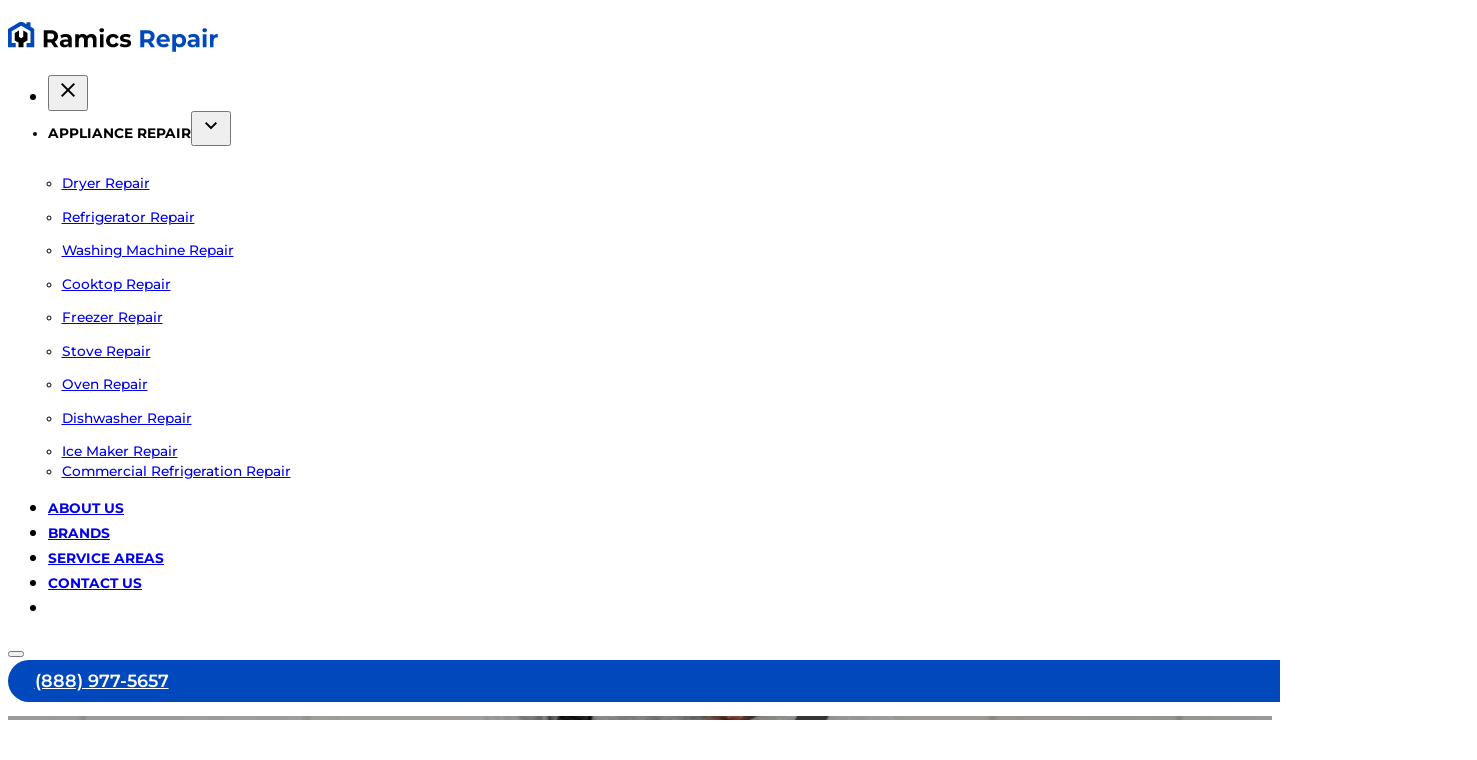

--- FILE ---
content_type: text/html; charset=UTF-8
request_url: https://ramics-repair.tech/appliance-repair-v-s-appliance-replacement/
body_size: 22012
content:
<!DOCTYPE html><html lang="en-US"><head><script data-no-optimize="1">var litespeed_docref=sessionStorage.getItem("litespeed_docref");litespeed_docref&&(Object.defineProperty(document,"referrer",{get:function(){return litespeed_docref}}),sessionStorage.removeItem("litespeed_docref"));</script> <meta charset="UTF-8"><meta name="viewport" content="width=device-width, initial-scale=1"><title>Appliance Repair Service or Need Replacement</title><meta name="dc.title" content="Appliance Repair Service or Need Replacement"><meta name="dc.description" content="Can&#039;t let go of your damaged or old appliance yet? Here&#039;s how to decide if you need a replacement or an appliance repair service first."><meta name="dc.relation" content="https://ramics-repair.tech/appliance-repair-v-s-appliance-replacement/"><meta name="dc.source" content="https://ramics-repair.tech/"><meta name="dc.language" content="en_US"><meta name="description" content="Can&#039;t let go of your damaged or old appliance yet? Here&#039;s how to decide if you need a replacement or an appliance repair service first."><meta name="robots" content="index, follow, max-snippet:-1, max-image-preview:large, max-video-preview:-1"><link rel="canonical" href="https://ramics-repair.tech/appliance-repair-v-s-appliance-replacement/"><meta property="og:url" content="https://ramics-repair.tech/appliance-repair-v-s-appliance-replacement/"><meta property="og:site_name" content="Appliance Repair | Ramics Repair Service"><meta property="og:locale" content="en_US"><meta property="og:type" content="article"><meta property="og:title" content="Appliance Repair Service or Need Replacement"><meta property="og:description" content="Can&#039;t let go of your damaged or old appliance yet? Here&#039;s how to decide if you need a replacement or an appliance repair service first."><meta property="og:image" content="https://ramics-repair.tech/wp-content/uploads/2023/11/appliance-repair-services.webp"><meta property="og:image:secure_url" content="https://ramics-repair.tech/wp-content/uploads/2023/11/appliance-repair-services.webp"><meta property="og:image:width" content="1500"><meta property="og:image:height" content="1000"><meta name="twitter:card" content="summary"><meta name="twitter:title" content="Appliance Repair Service or Need Replacement"><meta name="twitter:description" content="Can&#039;t let go of your damaged or old appliance yet? Here&#039;s how to decide if you need a replacement or an appliance repair service first."><meta name="twitter:image" content="https://ramics-repair.tech/wp-content/uploads/2023/11/appliance-repair-services.webp"><link rel='dns-prefetch' href='//cdnjs.cloudflare.com' /><link rel="alternate" title="oEmbed (JSON)" type="application/json+oembed" href="https://ramics-repair.tech/wp-json/oembed/1.0/embed?url=https%3A%2F%2Framics-repair.tech%2Fappliance-repair-v-s-appliance-replacement%2F" /><link rel="alternate" title="oEmbed (XML)" type="text/xml+oembed" href="https://ramics-repair.tech/wp-json/oembed/1.0/embed?url=https%3A%2F%2Framics-repair.tech%2Fappliance-repair-v-s-appliance-replacement%2F&#038;format=xml" /><style id='wp-img-auto-sizes-contain-inline-css'>img:is([sizes=auto i],[sizes^="auto," i]){contain-intrinsic-size:3000px 1500px}
/*# sourceURL=wp-img-auto-sizes-contain-inline-css */</style><link data-optimized="2" rel="stylesheet" href="https://ramics-repair.tech/wp-content/litespeed/css/76da56594cd6ca8c1f9b5aebada79246.css?ver=9805e" /><style id='classic-theme-styles-inline-css'>/*! This file is auto-generated */
.wp-block-button__link{color:#fff;background-color:#32373c;border-radius:9999px;box-shadow:none;text-decoration:none;padding:calc(.667em + 2px) calc(1.333em + 2px);font-size:1.125em}.wp-block-file__button{background:#32373c;color:#fff;text-decoration:none}
/*# sourceURL=/wp-includes/css/classic-themes.min.css */</style><style id='bricks-frontend-inline-css'>@font-face{font-family:"Montserrat";font-weight:100;font-display:swap;src:url(https://ramics-repair.tech/wp-content/uploads/2023/11/Montserrat-VariableFont_wght.woff2) format("woff2"),url(https://ramics-repair.tech/wp-content/uploads/2023/11/Montserrat-VariableFont_wght.ttf) format("truetype");}@font-face{font-family:"Montserrat";font-weight:200;font-display:swap;src:url(https://ramics-repair.tech/wp-content/uploads/2023/11/Montserrat-VariableFont_wght.woff2) format("woff2");}@font-face{font-family:"Montserrat";font-weight:300;font-display:swap;src:url(https://ramics-repair.tech/wp-content/uploads/2023/11/Montserrat-VariableFont_wght.woff2) format("woff2");}@font-face{font-family:"Montserrat";font-weight:400;font-display:swap;src:url(https://ramics-repair.tech/wp-content/uploads/2023/11/Montserrat-VariableFont_wght.woff2) format("woff2");}@font-face{font-family:"Montserrat";font-weight:500;font-display:swap;src:url(https://ramics-repair.tech/wp-content/uploads/2023/11/Montserrat-VariableFont_wght.woff2) format("woff2");}@font-face{font-family:"Montserrat";font-weight:600;font-display:swap;src:url(https://ramics-repair.tech/wp-content/uploads/2023/11/Montserrat-VariableFont_wght.woff2) format("woff2");}@font-face{font-family:"Montserrat";font-weight:700;font-display:swap;src:url(https://ramics-repair.tech/wp-content/uploads/2023/11/Montserrat-VariableFont_wght.woff2) format("woff2");}@font-face{font-family:"Montserrat";font-weight:800;font-display:swap;src:url(https://ramics-repair.tech/wp-content/uploads/2023/11/Montserrat-VariableFont_wght.woff2) format("woff2");}@font-face{font-family:"Montserrat";font-weight:900;font-display:swap;src:url(https://ramics-repair.tech/wp-content/uploads/2023/11/Montserrat-VariableFont_wght.woff2) format("woff2");}

/*# sourceURL=bricks-frontend-inline-css */</style><style id='bricks-frontend-inline-inline-css'>.nav-header {font-size: var(--text-s); text-transform: uppercase; font-weight: 700}.footer-nav {display: flex; flex-direction: column; row-gap: var(--space-xs)}.footer-nav__heading {color: var(--white); font-size: var(--h5)}.footer-nav__text-link {font-size: var(--text-s)}
/*# sourceURL=bricks-frontend-inline-inline-css */</style> <script type="litespeed/javascript" data-src="https://ramics-repair.tech/wp-includes/js/jquery/jquery.min.js" id="jquery-core-js"></script> <script id="color-scheme-switcher-frontend-js-extra" type="litespeed/javascript">var acss={"color_mode":"light","enable_client_color_preference":"false"}</script> <link rel="EditURI" type="application/rsd+xml" title="RSD" href="https://ramics-repair.tech/xmlrpc.php?rsd" /><meta name="generator" content="WordPress 6.9" /><link rel='shortlink' href='https://ramics-repair.tech/?p=550' /><meta name="ti-site-data" content="[base64]" /> <script type="litespeed/javascript" data-src="https://www.googletagmanager.com/gtag/js?id=G-49HHVNHJPJ"></script> <script type="litespeed/javascript">window.dataLayer=window.dataLayer||[];function gtag(){dataLayer.push(arguments)}
gtag('js',new Date());gtag('config','G-49HHVNHJPJ')</script>  <script type="litespeed/javascript">(function(w,d,s,l,i){w[l]=w[l]||[];w[l].push({'gtm.start':new Date().getTime(),event:'gtm.js'});var f=d.getElementsByTagName(s)[0],j=d.createElement(s),dl=l!='dataLayer'?'&l='+l:'';j.async=!0;j.src='https://www.googletagmanager.com/gtm.js?id='+i+dl;f.parentNode.insertBefore(j,f)})(window,document,'script','dataLayer','GTM-MZ364JD')</script> <link rel="icon" href="https://ramics-repair.tech/wp-content/uploads/2023/11/fav.png" sizes="32x32" /><link rel="icon" href="https://ramics-repair.tech/wp-content/uploads/2023/11/fav.png" sizes="192x192" /><link rel="apple-touch-icon" href="https://ramics-repair.tech/wp-content/uploads/2023/11/fav.png" /><meta name="msapplication-TileImage" content="https://ramics-repair.tech/wp-content/uploads/2023/11/fav.png" /><style id='wp-block-heading-inline-css'>h1:where(.wp-block-heading).has-background,h2:where(.wp-block-heading).has-background,h3:where(.wp-block-heading).has-background,h4:where(.wp-block-heading).has-background,h5:where(.wp-block-heading).has-background,h6:where(.wp-block-heading).has-background{padding:1.25em 2.375em}h1.has-text-align-left[style*=writing-mode]:where([style*=vertical-lr]),h1.has-text-align-right[style*=writing-mode]:where([style*=vertical-rl]),h2.has-text-align-left[style*=writing-mode]:where([style*=vertical-lr]),h2.has-text-align-right[style*=writing-mode]:where([style*=vertical-rl]),h3.has-text-align-left[style*=writing-mode]:where([style*=vertical-lr]),h3.has-text-align-right[style*=writing-mode]:where([style*=vertical-rl]),h4.has-text-align-left[style*=writing-mode]:where([style*=vertical-lr]),h4.has-text-align-right[style*=writing-mode]:where([style*=vertical-rl]),h5.has-text-align-left[style*=writing-mode]:where([style*=vertical-lr]),h5.has-text-align-right[style*=writing-mode]:where([style*=vertical-rl]),h6.has-text-align-left[style*=writing-mode]:where([style*=vertical-lr]),h6.has-text-align-right[style*=writing-mode]:where([style*=vertical-rl]){rotate:180deg}
/*# sourceURL=https://ramics-repair.tech/wp-includes/blocks/heading/style.min.css */</style><style id='wp-block-list-inline-css'>ol,ul{box-sizing:border-box}:root :where(.wp-block-list.has-background){padding:1.25em 2.375em}
/*# sourceURL=https://ramics-repair.tech/wp-includes/blocks/list/style.min.css */</style><style id='wp-block-paragraph-inline-css'>.is-small-text{font-size:.875em}.is-regular-text{font-size:1em}.is-large-text{font-size:2.25em}.is-larger-text{font-size:3em}.has-drop-cap:not(:focus):first-letter{float:left;font-size:8.4em;font-style:normal;font-weight:100;line-height:.68;margin:.05em .1em 0 0;text-transform:uppercase}body.rtl .has-drop-cap:not(:focus):first-letter{float:none;margin-left:.1em}p.has-drop-cap.has-background{overflow:hidden}:root :where(p.has-background){padding:1.25em 2.375em}:where(p.has-text-color:not(.has-link-color)) a{color:inherit}p.has-text-align-left[style*="writing-mode:vertical-lr"],p.has-text-align-right[style*="writing-mode:vertical-rl"]{rotate:180deg}
/*# sourceURL=https://ramics-repair.tech/wp-includes/blocks/paragraph/style.min.css */</style><style id='wp-block-separator-inline-css'>@charset "UTF-8";.wp-block-separator{border:none;border-top:2px solid}:root :where(.wp-block-separator.is-style-dots){height:auto;line-height:1;text-align:center}:root :where(.wp-block-separator.is-style-dots):before{color:currentColor;content:"···";font-family:serif;font-size:1.5em;letter-spacing:2em;padding-left:2em}.wp-block-separator.is-style-dots{background:none!important;border:none!important}
/*# sourceURL=https://ramics-repair.tech/wp-includes/blocks/separator/style.min.css */</style><style id='global-styles-inline-css'>:root{--wp--preset--aspect-ratio--square: 1;--wp--preset--aspect-ratio--4-3: 4/3;--wp--preset--aspect-ratio--3-4: 3/4;--wp--preset--aspect-ratio--3-2: 3/2;--wp--preset--aspect-ratio--2-3: 2/3;--wp--preset--aspect-ratio--16-9: 16/9;--wp--preset--aspect-ratio--9-16: 9/16;--wp--preset--color--black: #000000;--wp--preset--color--cyan-bluish-gray: #abb8c3;--wp--preset--color--white: #ffffff;--wp--preset--color--pale-pink: #f78da7;--wp--preset--color--vivid-red: #cf2e2e;--wp--preset--color--luminous-vivid-orange: #ff6900;--wp--preset--color--luminous-vivid-amber: #fcb900;--wp--preset--color--light-green-cyan: #7bdcb5;--wp--preset--color--vivid-green-cyan: #00d084;--wp--preset--color--pale-cyan-blue: #8ed1fc;--wp--preset--color--vivid-cyan-blue: #0693e3;--wp--preset--color--vivid-purple: #9b51e0;--wp--preset--gradient--vivid-cyan-blue-to-vivid-purple: linear-gradient(135deg,rgb(6,147,227) 0%,rgb(155,81,224) 100%);--wp--preset--gradient--light-green-cyan-to-vivid-green-cyan: linear-gradient(135deg,rgb(122,220,180) 0%,rgb(0,208,130) 100%);--wp--preset--gradient--luminous-vivid-amber-to-luminous-vivid-orange: linear-gradient(135deg,rgb(252,185,0) 0%,rgb(255,105,0) 100%);--wp--preset--gradient--luminous-vivid-orange-to-vivid-red: linear-gradient(135deg,rgb(255,105,0) 0%,rgb(207,46,46) 100%);--wp--preset--gradient--very-light-gray-to-cyan-bluish-gray: linear-gradient(135deg,rgb(238,238,238) 0%,rgb(169,184,195) 100%);--wp--preset--gradient--cool-to-warm-spectrum: linear-gradient(135deg,rgb(74,234,220) 0%,rgb(151,120,209) 20%,rgb(207,42,186) 40%,rgb(238,44,130) 60%,rgb(251,105,98) 80%,rgb(254,248,76) 100%);--wp--preset--gradient--blush-light-purple: linear-gradient(135deg,rgb(255,206,236) 0%,rgb(152,150,240) 100%);--wp--preset--gradient--blush-bordeaux: linear-gradient(135deg,rgb(254,205,165) 0%,rgb(254,45,45) 50%,rgb(107,0,62) 100%);--wp--preset--gradient--luminous-dusk: linear-gradient(135deg,rgb(255,203,112) 0%,rgb(199,81,192) 50%,rgb(65,88,208) 100%);--wp--preset--gradient--pale-ocean: linear-gradient(135deg,rgb(255,245,203) 0%,rgb(182,227,212) 50%,rgb(51,167,181) 100%);--wp--preset--gradient--electric-grass: linear-gradient(135deg,rgb(202,248,128) 0%,rgb(113,206,126) 100%);--wp--preset--gradient--midnight: linear-gradient(135deg,rgb(2,3,129) 0%,rgb(40,116,252) 100%);--wp--preset--font-size--small: 13px;--wp--preset--font-size--medium: 20px;--wp--preset--font-size--large: 36px;--wp--preset--font-size--x-large: 42px;--wp--preset--spacing--20: 0.44rem;--wp--preset--spacing--30: 0.67rem;--wp--preset--spacing--40: 1rem;--wp--preset--spacing--50: 1.5rem;--wp--preset--spacing--60: 2.25rem;--wp--preset--spacing--70: 3.38rem;--wp--preset--spacing--80: 5.06rem;--wp--preset--shadow--natural: 6px 6px 9px rgba(0, 0, 0, 0.2);--wp--preset--shadow--deep: 12px 12px 50px rgba(0, 0, 0, 0.4);--wp--preset--shadow--sharp: 6px 6px 0px rgba(0, 0, 0, 0.2);--wp--preset--shadow--outlined: 6px 6px 0px -3px rgb(255, 255, 255), 6px 6px rgb(0, 0, 0);--wp--preset--shadow--crisp: 6px 6px 0px rgb(0, 0, 0);}:where(.is-layout-flex){gap: 0.5em;}:where(.is-layout-grid){gap: 0.5em;}body .is-layout-flex{display: flex;}.is-layout-flex{flex-wrap: wrap;align-items: center;}.is-layout-flex > :is(*, div){margin: 0;}body .is-layout-grid{display: grid;}.is-layout-grid > :is(*, div){margin: 0;}:where(.wp-block-columns.is-layout-flex){gap: 2em;}:where(.wp-block-columns.is-layout-grid){gap: 2em;}:where(.wp-block-post-template.is-layout-flex){gap: 1.25em;}:where(.wp-block-post-template.is-layout-grid){gap: 1.25em;}.has-black-color{color: var(--wp--preset--color--black) !important;}.has-cyan-bluish-gray-color{color: var(--wp--preset--color--cyan-bluish-gray) !important;}.has-white-color{color: var(--wp--preset--color--white) !important;}.has-pale-pink-color{color: var(--wp--preset--color--pale-pink) !important;}.has-vivid-red-color{color: var(--wp--preset--color--vivid-red) !important;}.has-luminous-vivid-orange-color{color: var(--wp--preset--color--luminous-vivid-orange) !important;}.has-luminous-vivid-amber-color{color: var(--wp--preset--color--luminous-vivid-amber) !important;}.has-light-green-cyan-color{color: var(--wp--preset--color--light-green-cyan) !important;}.has-vivid-green-cyan-color{color: var(--wp--preset--color--vivid-green-cyan) !important;}.has-pale-cyan-blue-color{color: var(--wp--preset--color--pale-cyan-blue) !important;}.has-vivid-cyan-blue-color{color: var(--wp--preset--color--vivid-cyan-blue) !important;}.has-vivid-purple-color{color: var(--wp--preset--color--vivid-purple) !important;}.has-black-background-color{background-color: var(--wp--preset--color--black) !important;}.has-cyan-bluish-gray-background-color{background-color: var(--wp--preset--color--cyan-bluish-gray) !important;}.has-white-background-color{background-color: var(--wp--preset--color--white) !important;}.has-pale-pink-background-color{background-color: var(--wp--preset--color--pale-pink) !important;}.has-vivid-red-background-color{background-color: var(--wp--preset--color--vivid-red) !important;}.has-luminous-vivid-orange-background-color{background-color: var(--wp--preset--color--luminous-vivid-orange) !important;}.has-luminous-vivid-amber-background-color{background-color: var(--wp--preset--color--luminous-vivid-amber) !important;}.has-light-green-cyan-background-color{background-color: var(--wp--preset--color--light-green-cyan) !important;}.has-vivid-green-cyan-background-color{background-color: var(--wp--preset--color--vivid-green-cyan) !important;}.has-pale-cyan-blue-background-color{background-color: var(--wp--preset--color--pale-cyan-blue) !important;}.has-vivid-cyan-blue-background-color{background-color: var(--wp--preset--color--vivid-cyan-blue) !important;}.has-vivid-purple-background-color{background-color: var(--wp--preset--color--vivid-purple) !important;}.has-black-border-color{border-color: var(--wp--preset--color--black) !important;}.has-cyan-bluish-gray-border-color{border-color: var(--wp--preset--color--cyan-bluish-gray) !important;}.has-white-border-color{border-color: var(--wp--preset--color--white) !important;}.has-pale-pink-border-color{border-color: var(--wp--preset--color--pale-pink) !important;}.has-vivid-red-border-color{border-color: var(--wp--preset--color--vivid-red) !important;}.has-luminous-vivid-orange-border-color{border-color: var(--wp--preset--color--luminous-vivid-orange) !important;}.has-luminous-vivid-amber-border-color{border-color: var(--wp--preset--color--luminous-vivid-amber) !important;}.has-light-green-cyan-border-color{border-color: var(--wp--preset--color--light-green-cyan) !important;}.has-vivid-green-cyan-border-color{border-color: var(--wp--preset--color--vivid-green-cyan) !important;}.has-pale-cyan-blue-border-color{border-color: var(--wp--preset--color--pale-cyan-blue) !important;}.has-vivid-cyan-blue-border-color{border-color: var(--wp--preset--color--vivid-cyan-blue) !important;}.has-vivid-purple-border-color{border-color: var(--wp--preset--color--vivid-purple) !important;}.has-vivid-cyan-blue-to-vivid-purple-gradient-background{background: var(--wp--preset--gradient--vivid-cyan-blue-to-vivid-purple) !important;}.has-light-green-cyan-to-vivid-green-cyan-gradient-background{background: var(--wp--preset--gradient--light-green-cyan-to-vivid-green-cyan) !important;}.has-luminous-vivid-amber-to-luminous-vivid-orange-gradient-background{background: var(--wp--preset--gradient--luminous-vivid-amber-to-luminous-vivid-orange) !important;}.has-luminous-vivid-orange-to-vivid-red-gradient-background{background: var(--wp--preset--gradient--luminous-vivid-orange-to-vivid-red) !important;}.has-very-light-gray-to-cyan-bluish-gray-gradient-background{background: var(--wp--preset--gradient--very-light-gray-to-cyan-bluish-gray) !important;}.has-cool-to-warm-spectrum-gradient-background{background: var(--wp--preset--gradient--cool-to-warm-spectrum) !important;}.has-blush-light-purple-gradient-background{background: var(--wp--preset--gradient--blush-light-purple) !important;}.has-blush-bordeaux-gradient-background{background: var(--wp--preset--gradient--blush-bordeaux) !important;}.has-luminous-dusk-gradient-background{background: var(--wp--preset--gradient--luminous-dusk) !important;}.has-pale-ocean-gradient-background{background: var(--wp--preset--gradient--pale-ocean) !important;}.has-electric-grass-gradient-background{background: var(--wp--preset--gradient--electric-grass) !important;}.has-midnight-gradient-background{background: var(--wp--preset--gradient--midnight) !important;}.has-small-font-size{font-size: var(--wp--preset--font-size--small) !important;}.has-medium-font-size{font-size: var(--wp--preset--font-size--medium) !important;}.has-large-font-size{font-size: var(--wp--preset--font-size--large) !important;}.has-x-large-font-size{font-size: var(--wp--preset--font-size--x-large) !important;}
/*# sourceURL=global-styles-inline-css */</style><style id='wp-block-library-inline-css'>:where(figure) { margin: 0; }
/*wp_block_styles_on_demand_placeholder:697d521454f97*/
/*# sourceURL=wp-block-library-inline-css */</style></head><body class="wp-singular post-template-default single single-post postid-550 single-format-standard wp-theme-bricks brx-body bricks-is-frontend wp-embed-responsive">
<noscript><iframe data-lazyloaded="1" src="about:blank" data-litespeed-src="https://www.googletagmanager.com/ns.html?id=GTM-MZ364JD"
height="0" width="0" style="display:none;visibility:hidden"></iframe></noscript><a class="skip-link" href="#brx-content">Skip to main content</a><a class="skip-link" href="#brx-footer">Skip to footer</a><header id="brx-header" class="brx-sticky"><section id="brxe-gmrpuv" class="brxe-section bricks-lazy-hidden"><div id="brxe-bqxmjf" class="brxe-container bricks-lazy-hidden"><a id="brxe-wemkhs" class="brxe-logo" href="https://ramics-repair.tech"><img data-lazyloaded="1" src="[data-uri]" height="30" data-src="https://ramics-repair.tech/wp-content/uploads/2023/11/Ramics_Logo.svg" class="bricks-site-logo css-filter" alt="ramicsrepair" data-bricks-logo="https://ramics-repair.tech/wp-content/uploads/2023/11/Ramics_Logo.svg" loading="eager" decoding="async" /></a><nav id="brxe-kbhkhe" data-script-id="kbhkhe" class="brxe-nav-nested bricks-lazy-hidden" aria-label="Menu" data-toggle="tablet_portrait"><ul id="brxe-unqshv" class="brxe-block brx-nav-nested-items bricks-lazy-hidden"><li class="menu-item"><button id="brxe-cujpkm" data-script-id="cujpkm" class="brxe-toggle brx-toggle-div" aria-label="Open" aria-expanded="false"><svg class="" xmlns="http://www.w3.org/2000/svg" height="24" viewBox="0 -960 960 960" width="24"><path d="m256-200-56-56 224-224-224-224 56-56 224 224 224-224 56 56-224 224 224 224-56 56-224-224-224 224Z"></path></svg></button></li><li id="brxe-upxnlo" data-script-id="upxnlo" class="brxe-dropdown nav-header bricks-lazy-hidden"><div class="brx-submenu-toggle"><span>Appliance Repair</span><button aria-expanded="false" aria-label="Toggle dropdown"><svg class="" xmlns="http://www.w3.org/2000/svg" height="24" viewBox="0 -960 960 960" width="24"><path d="M480-345 240-585l56-56 184 184 184-184 56 56-240 240Z"></path></svg></button></div><ul id="brxe-hnsmbk" class="brxe-div brx-dropdown-content bricks-lazy-hidden"><li class="menu-item" data-brx-loop-start="hnfowk"><div class="brxe-hnfowk brxe-div bricks-lazy-hidden"><a class="brxe-kdvfac brxe-text-link" href="https://ramics-repair.tech/appliance-repair-services/dryer-repair/">Dryer Repair</a></div></li><li class="menu-item"><div class="brxe-hnfowk brxe-div bricks-lazy-hidden"><a class="brxe-kdvfac brxe-text-link" href="https://ramics-repair.tech/appliance-repair-services/refrigerator-repair/">Refrigerator Repair</a></div></li><li class="menu-item"><div class="brxe-hnfowk brxe-div bricks-lazy-hidden"><a class="brxe-kdvfac brxe-text-link" href="https://ramics-repair.tech/appliance-repair-services/washer-repair/">Washing Machine Repair</a></div></li><li class="menu-item"><div class="brxe-hnfowk brxe-div bricks-lazy-hidden"><a class="brxe-kdvfac brxe-text-link" href="https://ramics-repair.tech/appliance-repair-services/cooktop-repair/">Cooktop Repair</a></div></li><li class="menu-item"><div class="brxe-hnfowk brxe-div bricks-lazy-hidden"><a class="brxe-kdvfac brxe-text-link" href="https://ramics-repair.tech/appliance-repair-services/freezer-repair/">Freezer Repair</a></div></li><li class="menu-item"><div class="brxe-hnfowk brxe-div bricks-lazy-hidden"><a class="brxe-kdvfac brxe-text-link" href="https://ramics-repair.tech/appliance-repair-services/stove-repair/">Stove Repair</a></div></li><li class="menu-item"><div class="brxe-hnfowk brxe-div bricks-lazy-hidden"><a class="brxe-kdvfac brxe-text-link" href="https://ramics-repair.tech/appliance-repair-services/oven-repair/">Oven Repair</a></div></li><li class="menu-item"><div class="brxe-hnfowk brxe-div bricks-lazy-hidden"><a class="brxe-kdvfac brxe-text-link" href="https://ramics-repair.tech/appliance-repair-services/dishwasher-repair/">Dishwasher Repair</a></div></li><li class="menu-item"><div class="brxe-hnfowk brxe-div bricks-lazy-hidden"><a class="brxe-kdvfac brxe-text-link" href="https://ramics-repair.tech/appliance-repair-services/ice-maker-repair/">Ice Maker Repair</a></div></li><div class="brx-query-trail" data-query-element-id="hnfowk" data-query-vars="{&quot;post_parent&quot;:129,&quot;post_type&quot;:[&quot;page&quot;],&quot;orderby&quot;:&quot;date&quot;,&quot;post_status&quot;:&quot;publish&quot;,&quot;paged&quot;:1,&quot;posts_per_page&quot;:&quot;10&quot;}" data-page="1" data-max-pages="1" data-start="1" data-end="9"></div><li class="menu-item"><a id="brxe-dbgvnz" class="brxe-text-link" href="https://ramics-repair.tech/commercial-refrigeration-repair-service-in-san-diego-county/">Commercial Refrigeration Repair</a></li></ul></li><li class="menu-item"><a class="brxe-text-link nav-header" href="https://ramics-repair.tech/about-us/">About Us</a></li><li class="menu-item"><a class="brxe-text-link nav-header" href="https://ramics-repair.tech/brands/">Brands</a></li><li class="menu-item"><a class="brxe-text-link nav-header" href="https://ramics-repair.tech/our-service-areas/">Service Areas</a></li><li class="menu-item"><a class="brxe-text-link nav-header" href="https://ramics-repair.tech/contact-us/">Contact Us</a></li><li class="menu-item"><div id="brxe-dusshn" class="brxe-div bricks-lazy-hidden"><a id="brxe-jcanrp" class="brxe-text-basic clickable-parent zphone" href="tel:8889775657">(888) 977-5657</a></div></li></ul><button id="brxe-eeedfp" data-script-id="eeedfp" class="brxe-toggle" aria-label="Open" aria-expanded="false"><span class="brxa-wrap"><span class="brxa-inner"></span></span></button></nav><div id="brxe-mfmcrh" class="brxe-div bricks-lazy-hidden"><a id="brxe-ounayf" class="brxe-text-basic clickable-parent zphone" href="tel:(888) 977-5657">(888) 977-5657</a></div></div></section></header><main id="brx-content" class="layout-default"><div class="bricks-post-header has-image" style="background-image: url(https://ramics-repair.tech/wp-content/uploads/2023/11/appliance-repair-services-1024x683.webp)"><div class="brxe-container"><h1 class="brxe-post-title">Appliance Repair V/s. Appliance Replacement</h1><div class="brxe-post-meta post-meta"><span class="item">admin</span><span class="separator">&middot;</span><span class="item">June 27, 2023</span><span class="separator">&middot;</span><span class="item">0 comments</span></div></div></div><article class="brxe-container"><div class="brxe-post-content"><p>When it comes to appliances, determining whether to repair the broken appliance or complete replacement can put us in a dilemma.&nbsp;</p><p>It can be your any appliance. It can be your washer that smells weird or a refrigerator that is just good for nothing, I mean a refrigerator that does not work properly, or a freezer that does not freeze properly. I will give you hint: find some one to&nbsp;<a href="/services/washer-repair/"><strong>repair your washer</strong></a>&nbsp;or refrigerator. Well, it’s a Genius advice, I know but if you still don’t believe me, go ahead and read the blog then you will get to know&nbsp;&nbsp;</p><p>But in this case, you need to consider various factors like age and cost of repairing. But you don’t need to worry at all, as this blog is going to weigh each one.</p><p>Today your dilemma of deciding Replacement V/S repair will clear like crystal.&nbsp;</p><p>So let’s get started.&nbsp;</p><h2 class="wp-block-heading">An Overview</h2><p>Whether to repair or replace appliances is a common predicament many people face when their appliances break down or start showing signs of malfunction. Determining whether investing in repairs is a better option than purchasing a new appliance altogether can be challenging.</p><p>To make an educated conclusion, weighing the pros and cons of repairing and replacing appliances is important. Here’s an overview of the factors to consider:</p><ol class="wp-block-list"><li><strong>Cost:</strong>&nbsp;One of the preliminary reviews is the cost associated with repairing or replacing the appliance. Repairing a malfunctioning appliance can be more cost-effective, mainly if the issue is minor and the repair costs are reasonable.</li><li><strong>Age and condition:</strong>&nbsp;The age and overall state of the appliance are important factors to consider. If the device is relatively new and has a long expected lifespan, repairing it can be a viable choice.</li><li><strong>Energy efficiency:</strong>&nbsp;Boosting to a newer appliance can improve energy efficiency, directing to potential energy savings over time. More recent models usually come with cutting-edge technologies and energy-efficient features, which can lower electricity or water consumption compared to older appliances.</li><li><strong>Warranty and maintenance:</strong>&nbsp;Evaluate whether the appliance is still under contract. If it is, repairing the device might be the best choice, as the repair costs may be concealed.</li><li><strong>Sentimental value:</strong>&nbsp;In some cases, an appliance may hold sentimental value or complete the overall aesthetic of the kitchen or living space.</li></ol><h2 class="wp-block-heading">Pros of Appliance Repair</h2><h4 class="wp-block-heading">Repairing appliances can be advantageous for the following reasons:</h4><ul class="wp-block-list"><li>Cost-effective solution for minor issues.</li><li>Extends the lifespan of the appliance.</li><li>Preserves sentimental or aesthetic value.</li><li>Reduces environmental waste.</li><li>It can be covered by warranty or insurance.</li></ul><h2 class="wp-block-heading">Cons of Appliance Repair</h2><h4 class="wp-block-heading">Cons of repairing appliances include:</h4><ul class="wp-block-list"><li>Repair costs may be high, especially for significant issues.</li><li>Repaired appliances may still have underlying problems.</li><li>Older appliances may continue to experience breakdowns.</li><li>Fixed warranty on repairs.</li><li>Fixing may not address energy efficiency concerns.</li><li>In some cases, it may be more cost-effective to return the appliance.</li></ul><hr class="wp-block-separator has-alpha-channel-opacity"/><p>Also Read &#8211; <a href="/blog/signs-that-youre-in-need-of-washer-repair-services/" target="_blank" rel="noreferrer noopener"><strong>Signs That You’re in Need of Washer Repair Services</strong></a></p><hr class="wp-block-separator has-alpha-channel-opacity"/><h2 class="wp-block-heading">Pros of Replacing Appliances</h2><h4 class="wp-block-heading">Pros of replacing appliances include:</h4><ul class="wp-block-list"><li>Opportunity to upgrade to a more energy-efficient model.</li><li>Potential long-term savings on utility bills.</li><li>New appliances often come with improved features and technologies.</li><li>Avoids ongoing repair costs for an old or unreliable appliance.</li><li>It may be covered by warranty or financing options.</li><li>Enhances the overall aesthetics of the space.</li></ul><h2 class="wp-block-heading">Cons of Appliances Replacing</h2><h4 class="wp-block-heading">Cons of replacing appliances include:</h4><ul class="wp-block-list"><li>Higher upfront cost in comparison to repairing.</li><li>The potential requirement for installation or removal costs.</li><li>Disposal of the old appliance may pose environmental challenges.</li><li>Sentimental value or attachment to the old appliance may be lost.</li><li>Sometimes, the latest appliance may need to satisfy expectations or have problems.</li><li>Financial strain if the substitute is unplanned or unexpected.</li></ul><h2 class="wp-block-heading">Winding up:</h2><p>In conclusion, whether to repair or replace appliances requires detailed consideration of various factors such as cost, age, condition, energy efficiency, warranty, sentimental value, and environmental impact. While repairing appliances can be a cost-effective and environmentally friendly option, replacing them offers opportunities for energy savings, upgraded features, and improved aesthetics.</p><p>When confronted with this decision, conferring with professionals like Ramics Repair, who deliver expert appliance repair services, is helpful. Don’t hesitate to contact Ramics Repair today to ensure your appliances are in top working condition and enjoy the convenience and peace of mind they bring to your daily life. We also provide top-notch <strong><a href="https://ramics-repair.tech/appliance-repair-services/refrigerator-repair/" data-type="page" data-id="131">refrigerator repair service</a></strong>, dryer repair service, <strong><a href="https://ramics-repair.tech/appliance-repair-services/oven-repair/" data-type="page" data-id="136">oven repair service</a></strong>, stove repair service, and more.</p></div><div class="brxe-post-author avatar-left"><img data-lazyloaded="1" src="[data-uri]" alt='' data-src='https://ramics-repair.tech/wp-content/litespeed/avatar/e01ef9afd7ae98cce2b207fc59122cae.jpg?ver=1769342282' data-srcset='https://ramics-repair.tech/wp-content/litespeed/avatar/4cd374808b800826db82466e6073444b.jpg?ver=1769342282 2x' class='avatar avatar-60 photo' height='60' width='60' decoding='async'/><div class="content"><h2 class="author-name"><a href="https://ramics-repair.tech">admin</a></h2><p class="author-bio"></p></div></div><div class="bricks-post-meta-wrapper"><ul class="brxe-post-sharing brand-colors"><li title="Share on Facebook" ><a class="facebook" href="https://www.facebook.com/sharer.php?u=https%3A%2F%2Framics-repair.tech%2Fappliance-repair-v-s-appliance-replacement%2F&#038;picture=https%3A%2F%2Framics-repair.tech%2Fwp-content%2Fuploads%2F2023%2F11%2Fappliance-repair-services.webp&#038;title=Appliance%20Repair%20V%2Fs.%20Appliance%20Replacement" rel="nofollow" aria-label="Facebook"><svg version="1.1" viewBox="0 0 512 512" fill="#000" xmlns="http://www.w3.org/2000/svg" xmlns:xlink="http://www.w3.org/1999/xlink"><path d="M455.27,32h-398.54l-1.01757e-06,4.11262e-10c-13.6557,0.00551914 -24.7245,11.0743 -24.73,24.73v398.54l-5.44608e-07,-0.00145325c0.00471643,13.6557 11.0728,24.7251 24.7285,24.7315h199.271v-176h-53.55v-64h53.55v-51c0,-57.86 40.13,-89.36 91.82,-89.36c24.73,0 51.33,1.86 57.51,2.68v60.43h-41.18c-28.12,0 -33.48,13.3 -33.48,32.9v44.35h67l-8.75,64h-58.25v176h124.6l-1.14527e-06,4.62819e-10c13.6557,-0.00551794 24.7245,-11.0743 24.73,-24.73v-398.54l5.45583e-07,0.00145607c-0.00471487,-13.6557 -11.0728,-24.7251 -24.7285,-24.7315Z"></path></svg></a></li><li title="Share on X" ><a class="twitter" href="https://x.com/share?text=Appliance%20Repair%20V%2Fs.%20Appliance%20Replacement&#038;url=https%3A%2F%2Framics-repair.tech%2Fappliance-repair-v-s-appliance-replacement%2F" rel="nofollow" aria-label="X"><svg version="1.1" viewBox="0 0 512 512" fill="#000" xmlns="http://www.w3.org/2000/svg"><path d="M389.2 48h70.6L305.6 224.2 487 464H345L233.7 318.6 106.5 464H35.8L200.7 275.5 26.8 48H172.4L272.9 180.9 389.2 48zM364.4 421.8h39.1L151.1 88h-42L364.4 421.8z"/></svg></a></li><li title="Share on LinkedIn" ><a class="linkedin" href="https://www.linkedin.com/shareArticle?mini=true&#038;url=https%3A%2F%2Framics-repair.tech%2Fappliance-repair-v-s-appliance-replacement%2F&#038;title=Appliance%20Repair%20V%2Fs.%20Appliance%20Replacement" rel="nofollow" aria-label="LinkedIn"><svg version="1.1" viewBox="0 0 512 512" fill="#000" xmlns="http://www.w3.org/2000/svg" xmlns:xlink="http://www.w3.org/1999/xlink"><path d="M444.17,32h-373.89c-20.43,0 -38.28,14.7 -38.28,34.89v374.72c0,20.3 17.85,38.39 38.28,38.39h373.78c20.54,0 35.94,-18.21 35.94,-38.39v-374.72c0.12,-20.19 -15.4,-34.89 -35.83,-34.89Zm-273.3,373.43h-64.18v-199.55h64.18Zm-29.87,-229.89h-0.46c-20.54,0 -33.84,-15.29 -33.84,-34.43c0,-19.49 13.65,-34.42 34.65,-34.42c21,0 33.85,14.82 34.31,34.42c-0.01,19.14 -13.31,34.43 -34.66,34.43Zm264.43,229.89h-64.18v-109.11c0,-26.14 -9.34,-44 -32.56,-44c-17.74,0 -28.24,12 -32.91,23.69c-1.75,4.2 -2.22,9.92 -2.22,15.76v113.66h-64.18v-199.55h64.18v27.77c9.34,-13.3 23.93,-32.44 57.88,-32.44c42.13,0 74,27.77 74,87.64Z"></path></svg></a></li><li title="Share on Pinterest" ><a class="pinterest" href="https://pinterest.com/pin/create/button/?url=https%3A%2F%2Framics-repair.tech%2Fappliance-repair-v-s-appliance-replacement%2F&#038;media=https%3A%2F%2Framics-repair.tech%2Fwp-content%2Fuploads%2F2023%2F11%2Fappliance-repair-services.webp" rel="nofollow" aria-label="Pinterest"><svg version="1.1" viewBox="0 0 512 512" fill="#000" xmlns="http://www.w3.org/2000/svg" xmlns:xlink="http://www.w3.org/1999/xlink"><path d="M256,32c-123.7,0 -224,100.3 -224,224c0,91.7 55.2,170.5 134.1,205.2c-0.6,-15.6 -0.1,-34.4 3.9,-51.4c4.3,-18.2 28.8,-122.1 28.8,-122.1c0,0 -7.2,-14.3 -7.2,-35.4c0,-33.2 19.2,-58 43.2,-58c20.4,0 30.2,15.3 30.2,33.6c0,20.5 -13.1,51.1 -19.8,79.5c-5.6,23.8 11.9,43.1 35.4,43.1c42.4,0 71,-54.5 71,-119.1c0,-49.1 -33.1,-85.8 -93.2,-85.8c-67.9,0 -110.3,50.7 -110.3,107.3c0,19.5 5.8,33.3 14.8,43.9c4.1,4.9 4.7,6.9 3.2,12.5c-1.1,4.1 -3.5,14 -4.6,18c-1.5,5.7 -6.1,7.7 -11.2,5.6c-31.3,-12.8 -45.9,-47 -45.9,-85.6c0,-63.6 53.7,-139.9 160.1,-139.9c85.5,0 141.8,61.9 141.8,128.3c0,87.9 -48.9,153.5 -120.9,153.5c-24.2,0 -46.9,-13.1 -54.7,-27.9c0,0 -13,51.6 -15.8,61.6c-4.7,17.3 -14,34.5 -22.5,48c20.1,5.9 41.4,9.2 63.5,9.2c123.7,0 224,-100.3 224,-224c0.1,-123.8 -100.2,-224.1 -223.9,-224.1Z"></path></svg></a></li><li title="Share via email" ><a class="email" href="mailto:?subject=Appliance%20Repair%20V%2Fs.%20Appliance%20Replacement&#038;body=https%3A%2F%2Framics-repair.tech%2Fappliance-repair-v-s-appliance-replacement%2F" rel="nofollow" aria-label="Email"><svg version="1.1" viewBox="0 0 30 30" fill="#000" xmlns="http://www.w3.org/2000/svg" xmlns:xlink="http://www.w3.org/1999/xlink"><path d="M27.5,5h-25c-1.4,0 -2.5,1.1 -2.5,2.5v15c0,1.4 1.1,2.5 2.5,2.5h25c1.4,0 2.5,-1.1 2.5,-2.5v-15c0,-1.4 -1.1,-2.5 -2.5,-2.5Zm-16.7,10.9l-7,6c-0.1,0.1 -0.2,0.1 -0.3,0.1c-0.1,0 -0.3,-0.1 -0.4,-0.2c-0.2,-0.2 -0.2,-0.5 0.1,-0.7l7,-6c0.2,-0.2 0.5,-0.2 0.7,0.1c0.2,0.2 0.1,0.5 -0.1,0.7Zm3.9,0.1c-0.7,0 -1.5,-0.2 -2,-0.6l-9.5,-6.5c-0.2,-0.1 -0.3,-0.5 -0.1,-0.7c0.1,-0.2 0.4,-0.3 0.7,-0.1l9.5,6.5c0.8,0.6 2.1,0.6 2.9,0l10,-6.5c0.2,-0.2 0.5,-0.1 0.7,0.1c0.2,0.2 0.1,0.5 -0.1,0.7l-10,6.5c-0.6,0.4 -1.3,0.6 -2.1,0.6Zm12.2,5.8c-0.1,0.1 -0.2,0.2 -0.4,0.2c-0.1,0 -0.2,0 -0.3,-0.1l-7,-6c-0.2,-0.2 -0.2,-0.5 -0.1,-0.7c0.1,-0.2 0.5,-0.2 0.7,-0.1l7,6c0.2,0.2 0.3,0.5 0.1,0.7Z"></path></svg></a></li></ul></div><h2>Related posts</h2><div class="brxe-related-posts bricks-related-posts"><ul class="related-posts"><li class="repeater-item"><figure><a href="https://ramics-repair.tech/why-do-you-need-a-professional-microwave-repair-service/"><img width="300" height="200" src="data:image/svg+xml,%3Csvg%20xmlns=&#039;http://www.w3.org/2000/svg&#039;%20viewBox=&#039;0%200%20300%20200&#039;%3E%3C/svg%3E" class="image css-filter bricks-lazy-hidden" alt="" decoding="async" fetchpriority="high" data-src="https://ramics-repair.tech/wp-content/uploads/2023/09/microwave-repair-service-by-Ramics-Repair-in-Austin-300x200.webp" data-type="string" data-sizes="(max-width: 300px) 100vw, 300px" data-srcset="https://ramics-repair.tech/wp-content/uploads/2023/09/microwave-repair-service-by-Ramics-Repair-in-Austin-300x200.webp 300w, https://ramics-repair.tech/wp-content/uploads/2023/09/microwave-repair-service-by-Ramics-Repair-in-Austin-768x512.webp 768w, https://ramics-repair.tech/wp-content/uploads/2023/09/microwave-repair-service-by-Ramics-Repair-in-Austin.webp 1000w" /></a></figure><div class="post-content"><h3 class="dynamic" data-field-id="0"><a href="https://ramics-repair.tech/why-do-you-need-a-professional-microwave-repair-service/" aria-label="Read more about Why Do You Need a Professional Microwave Repair Service?">Why Do You Need a Professional Microwave Repair Service?</a></h3><div class="dynamic" data-field-id="1">September 22, 2023</div></div></li><li class="repeater-item"><figure><a href="https://ramics-repair.tech/common-reasons-you-need-dishwasher-repair/"><img width="300" height="199" src="data:image/svg+xml,%3Csvg%20xmlns=&#039;http://www.w3.org/2000/svg&#039;%20viewBox=&#039;0%200%20300%20199&#039;%3E%3C/svg%3E" class="image css-filter bricks-lazy-hidden" alt="" decoding="async" data-src="https://ramics-repair.tech/wp-content/uploads/2023/11/photo_2023-06-16_14-37-16-300x199.webp" data-type="string" data-sizes="(max-width: 300px) 100vw, 300px" data-srcset="https://ramics-repair.tech/wp-content/uploads/2023/11/photo_2023-06-16_14-37-16-300x199.webp 300w, https://ramics-repair.tech/wp-content/uploads/2023/11/photo_2023-06-16_14-37-16-1024x681.webp 1024w, https://ramics-repair.tech/wp-content/uploads/2023/11/photo_2023-06-16_14-37-16-768x511.webp 768w, https://ramics-repair.tech/wp-content/uploads/2023/11/photo_2023-06-16_14-37-16.webp 1280w" /></a></figure><div class="post-content"><h3 class="dynamic" data-field-id="0"><a href="https://ramics-repair.tech/common-reasons-you-need-dishwasher-repair/" aria-label="Read more about Common Reasons You Need Dishwasher Repair">Common Reasons You Need Dishwasher Repair</a></h3><div class="dynamic" data-field-id="1">July 17, 2023</div></div></li><li class="repeater-item"><figure><a href="https://ramics-repair.tech/the-complete-guide-to-commercial-refrigeration-maintenance/"><img width="300" height="200" src="data:image/svg+xml,%3Csvg%20xmlns=&#039;http://www.w3.org/2000/svg&#039;%20viewBox=&#039;0%200%20300%20200&#039;%3E%3C/svg%3E" class="image css-filter bricks-lazy-hidden" alt="" decoding="async" loading="lazy" data-src="https://ramics-repair.tech/wp-content/uploads/2023/08/Commercial-Refrigeration-Maintenance-300x200.webp" data-type="string" data-sizes="(max-width: 300px) 100vw, 300px" data-srcset="https://ramics-repair.tech/wp-content/uploads/2023/08/Commercial-Refrigeration-Maintenance-300x200.webp 300w, https://ramics-repair.tech/wp-content/uploads/2023/08/Commercial-Refrigeration-Maintenance-1024x681.webp 1024w, https://ramics-repair.tech/wp-content/uploads/2023/08/Commercial-Refrigeration-Maintenance-768x511.webp 768w, https://ramics-repair.tech/wp-content/uploads/2023/08/Commercial-Refrigeration-Maintenance.webp 1353w" /></a></figure><div class="post-content"><h3 class="dynamic" data-field-id="0"><a href="https://ramics-repair.tech/the-complete-guide-to-commercial-refrigeration-maintenance/" aria-label="Read more about The Complete Guide to Commercial Refrigeration Maintenance">The Complete Guide to Commercial Refrigeration Maintenance</a></h3><div class="dynamic" data-field-id="1">August 21, 2023</div></div></li></ul></div><nav class="brxe-post-navigation" aria-label="Post navigation"><a class="prev-post" href="https://ramics-repair.tech/find-an-ideal-appliance-repair-service-in-austin/"><div data-style="background-image:url(https://ramics-repair.tech/wp-content/uploads/2023/11/Appliances-repair-services-ramics-repair-2048x1363-1-150x150.webp)" class="image css-filter bricks-lazy-hidden"></div><div class="content"><span class="label">Previous post</span><h5 class="title">Find An Ideal Appliance Repair Service in Austin</h5></div></a><a class="next-post" href="https://ramics-repair.tech/common-reasons-you-need-dishwasher-repair/"><div class="content"><span class="label">Next post</span><h5 class="title">Common Reasons You Need Dishwasher Repair</h5></div><div data-style="background-image:url(https://ramics-repair.tech/wp-content/uploads/2023/11/photo_2023-06-16_14-37-16-150x150.webp)" class="image css-filter bricks-lazy-hidden bricks-lazy-hidden"></div></a></nav></article></main><footer id="brx-footer"><section class="brxe-section bricks-lazy-hidden"><div id="brxe-aochtt" class="brxe-container brx-grid bricks-lazy-hidden"><div id="brxe-egcglz" class="brxe-div bricks-lazy-hidden"><h2 class="brxe-heading">Contact Us</h2><div id="brxe-awjfxb" class="brxe-div bricks-lazy-hidden"><div class="brxe-text-basic">Call Us:</div><a id="brxe-grltyl" class="brxe-text-basic zphone" href="tel:(888) 977-5657">(888) 977-5657</a></div><div id="brxe-jrxppa" class="brxe-text-basic">Business Hours</div><div id="brxe-adunyt" class="brxe-text-basic text--s">9:00 am – 6:00 pm Mon-Fri<br>
10:00 am – 4:00 pm Sat<br>
Sun Closed</div><div class="brxe-text text--s width--m"><p>We accept online service requests sent through the quick order form around the clock. If you send your request outside of our normal business hours, our representative will contact you first thing in the morning.</p></div></div><div id="brxe-tjmkyz" class="brxe-div bricks-lazy-hidden"><div id="brxe-mjhsku" class="brxe-div gap--m bricks-lazy-hidden"><div id="brxe-mtvphr" class="brxe-text-basic">Request a Call Back</div><form id="brxe-wgtfni" data-script-id="wgtfni" class="brxe-form form--light" method="post" data-element-id="wgtfni"><div class="form-group" role="group">
<input id="form-field-169d6e" name="form-field-c549b2" aria-label="Zip" type="number" value placeholder="Zip*"></div><div class="form-group" role="group">
<input id="form-field-a5a6b1" name="form-field-697f56" aria-label="Name" spellcheck="false" type="text" value placeholder="Name" required></div><div class="form-group" role="group">
<input id="form-field-f34196" name="form-field-asauma" aria-label="Phone" type="tel" value placeholder="Phone number" required></div><div class="form-group" role="group"><textarea id="form-field-7eb0ab" name="form-field-a252b7" aria-label="Message" spellcheck="false" placeholder="Describe Appliance Problem" required></textarea></div><div class="form-group" role="group"><ul class="options-wrapper" ><li>
<input
type="checkbox"
id="form-field-bb374f-0"
name="form-field-hjburv[]"
required 							value="By checking this box, I consent to receive transactional messages related to my account, orders, or services I have requested. These messages may include appointment reminders, order confirmations, and account notifications among others. Message frequency may vary. Message &amp; Data rates may apply. Reply HELP for help or STOP to opt-out.">
<label for="form-field-bb374f-0"><span class='text--xs text--white'>By checking this box, I consent to receive transactional messages related to my account, orders, or services I have requested. These messages may include appointment reminders, order confirmations, and account notifications among others. Message frequency may vary. Message & Data rates may apply. Reply HELP for help or STOP to opt-out.</span></label></li></ul></div><div class="form-group" role="group"><ul class="options-wrapper" ><li>
<input
type="checkbox"
id="form-field-2f7c9c-0"
name="form-field-rrpnjp[]"
required 							value="By checking this box, I consent to receive marketing and promotional messages, including special offers, discounts, new product updates among others. Message frequency may vary. Message &amp; Data rates may apply. Reply HELP for help or STOP to opt-out.">
<label for="form-field-2f7c9c-0"><span class='text--xs text--white'>By checking this box, I consent to receive marketing and promotional messages, including special offers, discounts, new product updates among others. Message frequency may vary. Message & Data rates may apply. Reply HELP for help or STOP to opt-out.</span></label></li></ul></div><div class="form-group submit-button-wrapper">
<button type="submit" class="bricks-button bricks-background-primary">
<span class="text">Send</span><span class="loading"><svg version="1.1" viewBox="0 0 24 24" xmlns="http://www.w3.org/2000/svg" xmlns:xlink="http://www.w3.org/1999/xlink"><g stroke-linecap="round" stroke-width="1" stroke="currentColor" fill="none" stroke-linejoin="round"><path d="M0.927,10.199l2.787,4.151l3.205,-3.838"></path><path d="M23.5,14.5l-2.786,-4.15l-3.206,3.838"></path><path d="M20.677,10.387c0.834,4.408 -2.273,8.729 -6.509,9.729c-2.954,0.699 -5.916,-0.238 -7.931,-2.224"></path><path d="M3.719,14.325c-1.314,-4.883 1.969,-9.675 6.538,-10.753c3.156,-0.747 6.316,0.372 8.324,2.641"></path></g><path fill="none" d="M0,0h24v24h-24Z"></path></svg>
</span>				</button></div></form></div></div></div></section><section id="brxe-tyvyea" class="brxe-section pad--none bricks-lazy-hidden"><div id="brxe-fqugjl" class="brxe-container bricks-lazy-hidden"><div id="brxe-ahdubc" data-script-id="ahdubc" class="brxe-map" data-bricks-map-options="{&quot;addresses&quot;:[{&quot;latitude&quot;:&quot;30.521380&quot;,&quot;longitude&quot;:&quot;-97.772220&quot;,&quot;id&quot;:&quot;xgyibi&quot;,&quot;address&quot;:&quot;3440 Ranch Trails, Cedar Park, TX 78613, USA&quot;}],&quot;center&quot;:{&quot;lat&quot;:&quot;52.5164154966524&quot;,&quot;lng&quot;:&quot;13.377643715349544&quot;},&quot;zoom&quot;:14,&quot;scrollwheel&quot;:false,&quot;draggable&quot;:false,&quot;fullscreenControl&quot;:false,&quot;mapTypeControl&quot;:false,&quot;streetViewControl&quot;:true,&quot;zoomControl&quot;:true,&quot;disableDefaultUI&quot;:false,&quot;type&quot;:&quot;roadmap&quot;,&quot;mapMode&quot;:&quot;static&quot;,&quot;clickableIcons&quot;:true,&quot;markerCluster&quot;:false,&quot;syncQuery&quot;:false,&quot;noLocationsText&quot;:&quot;No locations found&quot;,&quot;fitMapOnMarkersChange&quot;:false,&quot;markerType&quot;:&quot;image&quot;,&quot;markerText&quot;:&quot;Marker&quot;,&quot;markerTextActive&quot;:&quot;Marker&quot;}"></div></div></section><section id="brxe-ckyhnr" class="brxe-section text--white bricks-lazy-hidden"><div id="brxe-axgclo" class="brxe-container brx-grid bricks-lazy-hidden"><div id="brxe-yyfuat" class="brxe-div bricks-lazy-hidden"><svg class="brxe-svg" id="brxe-inusyd" xmlns="http://www.w3.org/2000/svg" xmlns:xlink="http://www.w3.org/1999/xlink" xmlns:serif="http://www.serif.com/" width="100%" height="100%" viewBox="0 0 280 40" xml:space="preserve" style="fill-rule:evenodd;clip-rule:evenodd;stroke-linejoin:round;stroke-miterlimit:2;"><g><g><path d="M14.129,33.909l-0,-5.854l-5.046,-2.825l-0,-9.689l5.651,-3.431l0,8.477l2.826,1.817l2.624,-1.817l-0,-8.477l5.853,3.431l-0,9.689l-5.248,2.825l0,5.854l-6.66,-0Z"></path><path d="M10.496,28.661l-5.45,-0l-0,-15.542l12.514,-7.064l12.312,7.064l-0,15.542l-5.248,-0l0,5.248l10.294,-0l-0,-23.615l-5.046,-3.224l-0,-5.657l-5.248,-0l0,2.826l-7.064,-4.239l-17.56,10.294l0,23.615l10.496,-0l-0,-5.248Z" style="fill:#0048bb;"></path></g><g><path d="M67.093,33.907l-4.928,-7.067c2.856,-1.223 4.52,-3.64 4.52,-6.94c-0,-4.932 -3.672,-7.976 -9.547,-7.976l-9.515,0l0,21.983l5.085,-0l-0,-6.125l4.682,-0l4.242,6.125l5.461,-0Zm-5.555,-14.007c-0,2.388 -1.572,3.834 -4.682,3.834l-4.148,-0l-0,-7.668l4.148,0c3.11,0 4.682,1.414 4.682,3.834Z" style="fill-rule:nonzero;"></path><path d="M77.02,16.761c-2.702,0 -5.433,0.722 -7.285,2.04l1.757,3.423c1.224,-0.975 3.077,-1.572 4.868,-1.572c2.64,-0 3.898,1.226 3.898,3.333l-3.898,0c-5.15,0 -7.253,2.07 -7.253,5.055c0,2.922 2.354,5.118 6.31,5.118c2.483,-0 4.243,-0.816 5.154,-2.353l0,2.102l4.582,-0l0,-9.64c0,-5.121 -2.981,-7.506 -8.133,-7.506Zm-0.377,14.103c-1.728,-0 -2.765,-0.818 -2.765,-2.044c-0,-1.132 0.722,-1.98 3.017,-1.98l3.363,-0l-0,1.729c-0.566,1.54 -1.981,2.295 -3.615,2.295Z" style="fill-rule:nonzero;"></path><path d="M111.226,16.761c-2.546,0 -4.746,1.036 -6.095,2.762c-1.193,-1.852 -3.202,-2.762 -5.558,-2.762c-2.168,0 -4.054,0.753 -5.311,2.197l0,-1.946l-4.676,0l0,16.895l4.896,-0l-0,-8.481c-0,-3.015 1.54,-4.429 3.708,-4.429c2.043,0 3.206,1.257 3.206,3.989l-0,8.921l4.896,-0l-0,-8.481c-0,-3.015 1.54,-4.429 3.74,-4.429c1.98,0 3.205,1.257 3.205,3.989l0,8.921l4.896,-0l0,-9.674c0,-5.15 -2.887,-7.472 -6.907,-7.472Z" style="fill-rule:nonzero;"></path><path d="M124.982,14.653c1.821,-0 3.045,-1.193 3.045,-2.825c0,-1.507 -1.224,-2.637 -3.045,-2.637c-1.82,0 -3.044,1.193 -3.044,2.731c-0,1.538 1.224,2.731 3.044,2.731Zm-2.448,19.254l4.896,-0l0,-16.895l-4.896,0l0,16.895Z" style="fill-rule:nonzero;"></path><path d="M140.151,34.158c3.549,-0 6.345,-1.569 7.57,-4.268l-3.801,-2.074c-0.911,1.634 -2.261,2.325 -3.8,2.325c-2.482,0 -4.429,-1.728 -4.429,-4.681c-0,-2.954 1.947,-4.682 4.429,-4.682c1.539,-0 2.889,0.722 3.8,2.325l3.801,-2.043c-1.225,-2.761 -4.021,-4.299 -7.57,-4.299c-5.496,0 -9.419,3.609 -9.419,8.699c0,5.089 3.923,8.698 9.419,8.698Z" style="fill-rule:nonzero;"></path><path d="M156.234,34.158c5.058,-0 7.977,-2.228 7.977,-5.372c-0,-6.654 -10.208,-3.859 -10.208,-6.749c-0,-0.881 0.942,-1.574 3.143,-1.574c1.54,0 3.204,0.315 4.868,1.259l1.632,-3.486c-1.601,-0.942 -4.174,-1.475 -6.5,-1.475c-4.932,0 -7.82,2.259 -7.82,5.465c0,6.749 10.208,3.922 10.208,6.686c0,0.945 -0.848,1.544 -3.111,1.544c-2.075,-0 -4.366,-0.662 -5.873,-1.638l-1.632,3.52c1.57,1.035 4.457,1.82 7.316,1.82Z" style="fill-rule:nonzero;"></path><path d="M195.934,33.907l-4.928,-7.067c2.856,-1.223 4.52,-3.64 4.52,-6.94c-0,-4.932 -3.672,-7.976 -9.547,-7.976l-9.515,0l0,21.983l5.084,-0l0,-6.125l4.683,-0l4.242,6.125l5.461,-0Zm-5.556,-14.007c0,2.388 -1.571,3.834 -4.682,3.834l-4.148,-0l0,-7.668l4.148,0c3.111,0 4.682,1.414 4.682,3.834Z" style="fill:#0048bb;fill-rule:nonzero;"></path><path d="M215.753,25.522c0,-5.435 -3.831,-8.761 -8.792,-8.761c-5.15,0 -9.013,3.64 -9.013,8.698c0,5.028 3.8,8.699 9.641,8.699c3.046,-0 5.401,-0.941 6.971,-2.73l-2.606,-2.828c-1.162,1.101 -2.45,1.636 -4.24,1.636c-2.575,-0 -4.365,-1.29 -4.836,-3.396l12.781,-0c0.031,-0.408 0.094,-0.941 0.094,-1.318Zm-8.761,-5.059c2.198,0 3.8,1.384 4.145,3.522l-8.322,0c0.346,-2.169 1.947,-3.522 4.177,-3.522Z" style="fill:#0048bb;fill-rule:nonzero;"></path><path d="M229.01,16.761c-2.262,0 -4.085,0.722 -5.31,2.197l-0,-1.946l-4.676,0l-0,22.988l4.896,0l-0,-7.882c1.257,1.381 2.985,2.04 5.09,2.04c4.744,-0 8.416,-3.389 8.416,-8.697c-0,-5.311 -3.672,-8.7 -8.416,-8.7Zm-0.848,13.38c-2.451,0 -4.305,-1.759 -4.305,-4.681c-0,-2.923 1.854,-4.682 4.305,-4.682c2.451,-0 4.305,1.759 4.305,4.682c-0,2.922 -1.854,4.681 -4.305,4.681Z" style="fill:#0048bb;fill-rule:nonzero;"></path><path d="M247.227,16.761c-2.703,0 -5.434,0.722 -7.285,2.04l1.757,3.423c1.224,-0.975 3.077,-1.572 4.868,-1.572c2.64,-0 3.897,1.226 3.897,3.333l-3.897,0c-5.15,0 -7.253,2.07 -7.253,5.055c0,2.922 2.354,5.118 6.31,5.118c2.483,-0 4.243,-0.816 5.154,-2.353l0,2.102l4.582,-0l0,-9.64c0,-5.121 -2.981,-7.506 -8.133,-7.506Zm-0.377,14.103c-1.729,-0 -2.766,-0.818 -2.766,-2.044c0,-1.132 0.723,-1.98 3.017,-1.98l3.363,-0l0,1.729c-0.565,1.54 -1.98,2.295 -3.614,2.295Z" style="fill:#0048bb;fill-rule:nonzero;"></path><path d="M262.241,14.653c1.82,-0 3.045,-1.193 3.045,-2.825c-0,-1.507 -1.225,-2.637 -3.045,-2.637c-1.821,0 -3.045,1.193 -3.045,2.731c0,1.538 1.224,2.731 3.045,2.731Zm-2.448,19.254l4.896,-0l-0,-16.895l-4.896,0l-0,16.895Z" style="fill:#0048bb;fill-rule:nonzero;"></path><path d="M273.923,19.242l0,-2.23l-4.676,0l0,16.895l4.896,-0l-0,-7.977c-0,-3.237 1.79,-4.713 4.492,-4.713c0.376,0 0.691,0.032 1.099,0.063l-0,-4.519c-2.607,0 -4.617,0.848 -5.811,2.481Z" style="fill:#0048bb;fill-rule:nonzero;"></path></g></g></svg><div class="brxe-text text--s width--s"><p>Ramics Repair offers reliable, same-day gas and electric appliance repair services. Our customer support center is open 7 days a week to assist you in booking a service call.</p></div><div id="brxe-xzhmnj" class="brxe-div bricks-lazy-hidden"><div class="brxe-text-basic">Call Us:</div><a class="brxe-text-basic zphone" href="tel:(888) 977-5657">(888) 977-5657</a></div><a class="brxe-text-basic text--s" href="mailto:info@ramics-repair.tech">info@ramics-repair.tech</a></div><div id="brxe-effmop" class="brxe-block brx-grid bricks-lazy-hidden"><div class="brxe-div footer-nav bricks-lazy-hidden"><h3 class="brxe-heading footer-nav__heading">Quick Links</h3><a class="brxe-text-link footer-nav__text-link" href="https://ramics-repair.tech/our-tems-of-use/">Our Tems of Use</a><a class="brxe-text-link footer-nav__text-link" href="https://ramics-repair.tech/privacy-policy/">Privacy Policy</a><a class="brxe-text-link footer-nav__text-link" href="https://ramics-repair.tech/about-us/">About Us</a><a class="brxe-text-link footer-nav__text-link" href="https://ramics-repair.tech/blog/">Blog</a><a class="brxe-text-link footer-nav__text-link" href="https://ramics-repair.tech/brands/">Brands</a><a class="brxe-text-link footer-nav__text-link" href="https://ramics-repair.tech/our-service-areas/">Our Service Areas</a><a class="brxe-text-link footer-nav__text-link" href="https://ramics-repair.tech/contact-us/">Contact Us</a></div><div class="brxe-div footer-nav bricks-lazy-hidden"><h3 class="brxe-heading footer-nav__heading">Services</h3><div id="brxe-pypbcv" class="brxe-block brx-grid bricks-lazy-hidden"><div class="brxe-mzwnuv brxe-div bricks-lazy-hidden" data-brx-loop-start="mzwnuv"><a class="brxe-skhqxp brxe-text-link footer-nav__text-link" href="https://ramics-repair.tech/appliance-repair-services/dryer-repair/">Dryer Repair</a></div><div class="brxe-mzwnuv brxe-div bricks-lazy-hidden"><a class="brxe-skhqxp brxe-text-link footer-nav__text-link" href="https://ramics-repair.tech/appliance-repair-services/refrigerator-repair/">Refrigerator Repair</a></div><div class="brxe-mzwnuv brxe-div bricks-lazy-hidden"><a class="brxe-skhqxp brxe-text-link footer-nav__text-link" href="https://ramics-repair.tech/appliance-repair-services/washer-repair/">Washing Machine Repair</a></div><div class="brxe-mzwnuv brxe-div bricks-lazy-hidden"><a class="brxe-skhqxp brxe-text-link footer-nav__text-link" href="https://ramics-repair.tech/appliance-repair-services/cooktop-repair/">Cooktop Repair</a></div><div class="brxe-mzwnuv brxe-div bricks-lazy-hidden"><a class="brxe-skhqxp brxe-text-link footer-nav__text-link" href="https://ramics-repair.tech/appliance-repair-services/freezer-repair/">Freezer Repair</a></div><div class="brxe-mzwnuv brxe-div bricks-lazy-hidden"><a class="brxe-skhqxp brxe-text-link footer-nav__text-link" href="https://ramics-repair.tech/appliance-repair-services/stove-repair/">Stove Repair</a></div><div class="brxe-mzwnuv brxe-div bricks-lazy-hidden"><a class="brxe-skhqxp brxe-text-link footer-nav__text-link" href="https://ramics-repair.tech/appliance-repair-services/oven-repair/">Oven Repair</a></div><div class="brxe-mzwnuv brxe-div bricks-lazy-hidden"><a class="brxe-skhqxp brxe-text-link footer-nav__text-link" href="https://ramics-repair.tech/appliance-repair-services/dishwasher-repair/">Dishwasher Repair</a></div><div class="brxe-mzwnuv brxe-div bricks-lazy-hidden"><a class="brxe-skhqxp brxe-text-link footer-nav__text-link" href="https://ramics-repair.tech/appliance-repair-services/ice-maker-repair/">Ice Maker Repair</a></div><div class="brx-query-trail" data-query-element-id="mzwnuv" data-query-vars="{&quot;post_type&quot;:[&quot;page&quot;],&quot;post_parent&quot;:129,&quot;orderby&quot;:&quot;date&quot;,&quot;post_status&quot;:&quot;publish&quot;,&quot;paged&quot;:1,&quot;posts_per_page&quot;:&quot;10&quot;}" data-page="1" data-max-pages="1" data-start="1" data-end="9"></div><a class="brxe-text-link footer-nav__text-link" href="https://ramics-repair.tech/commercial-refrigeration-repair-service-in-san-diego-county/">Commercial Refrigeration Repair</a></div></div></div><div id="brxe-ocpmdv" class="brxe-block bricks-lazy-hidden"><h3 class="brxe-heading footer-nav__heading">Our Service Areas</h3><div id="brxe-khpxns" class="brxe-block brx-grid bricks-lazy-hidden"><div class="brxe-bcaalw brxe-div bricks-lazy-hidden" data-brx-loop-start="bcaalw"><a class="brxe-foufyc brxe-text-link footer-nav__text-link" href="https://ramics-repair.tech/our-service-areas/appliance-repair-in-poway-ca/">Poway, CA</a></div><div class="brxe-bcaalw brxe-div bricks-lazy-hidden"><a class="brxe-foufyc brxe-text-link footer-nav__text-link" href="https://ramics-repair.tech/our-service-areas/appliance-repair-in-phoenix-az/">Phoenix, AZ</a></div><div class="brxe-bcaalw brxe-div bricks-lazy-hidden"><a class="brxe-foufyc brxe-text-link footer-nav__text-link" href="https://ramics-repair.tech/our-service-areas/appliance-repair-in-providence-ri/">Providence, RI</a></div><div class="brxe-bcaalw brxe-div bricks-lazy-hidden"><a class="brxe-foufyc brxe-text-link footer-nav__text-link" href="https://ramics-repair.tech/our-service-areas/appliance-repair-in-folsom-ca/">Folsom, CA</a></div><div class="brxe-bcaalw brxe-div bricks-lazy-hidden"><a class="brxe-foufyc brxe-text-link footer-nav__text-link" href="https://ramics-repair.tech/our-service-areas/appliance-repair-in-el-cajon-ca/">El Cajon, CA</a></div><div class="brxe-bcaalw brxe-div bricks-lazy-hidden"><a class="brxe-foufyc brxe-text-link footer-nav__text-link" href="https://ramics-repair.tech/our-service-areas/appliance-repair-in-sacramento-ca/">Sacramento, CA</a></div><div class="brxe-bcaalw brxe-div bricks-lazy-hidden"><a class="brxe-foufyc brxe-text-link footer-nav__text-link" href="https://ramics-repair.tech/our-service-areas/appliance-repair-in-santee/">Santee, CA</a></div><div class="brxe-bcaalw brxe-div bricks-lazy-hidden"><a class="brxe-foufyc brxe-text-link footer-nav__text-link" href="https://ramics-repair.tech/our-service-areas/appliance-repair-in-la-mesa/">La Mesa, CA</a></div><div class="brxe-bcaalw brxe-div bricks-lazy-hidden"><a class="brxe-foufyc brxe-text-link footer-nav__text-link" href="https://ramics-repair.tech/our-service-areas/appliance-repair-in-del-mar/">Del Mar, CA</a></div><div class="brxe-bcaalw brxe-div bricks-lazy-hidden"><a class="brxe-foufyc brxe-text-link footer-nav__text-link" href="https://ramics-repair.tech/our-service-areas/appliance-repair-in-chula-vista/">Chula Vista, CA</a></div><div class="brxe-bcaalw brxe-div bricks-lazy-hidden"><a class="brxe-foufyc brxe-text-link footer-nav__text-link" href="https://ramics-repair.tech/our-service-areas/appliance-repair-in-san-diego/">San Diego, CA</a></div><div class="brxe-bcaalw brxe-div bricks-lazy-hidden"><a class="brxe-foufyc brxe-text-link footer-nav__text-link" href="https://ramics-repair.tech/our-service-areas/henderson-nv/">Henderson, NV</a></div><div class="brxe-bcaalw brxe-div bricks-lazy-hidden"><a class="brxe-foufyc brxe-text-link footer-nav__text-link" href="https://ramics-repair.tech/our-service-areas/las-vegas-nv/">Las Vegas, NV</a></div><div class="brxe-bcaalw brxe-div bricks-lazy-hidden"><a class="brxe-foufyc brxe-text-link footer-nav__text-link" href="https://ramics-repair.tech/our-service-areas/appliance-repair-in-leander/"> Leander, TX</a></div><div class="brxe-bcaalw brxe-div bricks-lazy-hidden"><a class="brxe-foufyc brxe-text-link footer-nav__text-link" href="https://ramics-repair.tech/our-service-areas/austin/">Austin, TX</a></div><div class="brxe-bcaalw brxe-div bricks-lazy-hidden"><a class="brxe-foufyc brxe-text-link footer-nav__text-link" href="https://ramics-repair.tech/our-service-areas/appliance-repair-in-cedar-park/">Cedar Park, TX</a></div><div class="brxe-bcaalw brxe-div bricks-lazy-hidden"><a class="brxe-foufyc brxe-text-link footer-nav__text-link" href="https://ramics-repair.tech/our-service-areas/appliance-repair-in-pflugerville/">Pflugerville, TX</a></div><div class="brxe-bcaalw brxe-div bricks-lazy-hidden"><a class="brxe-foufyc brxe-text-link footer-nav__text-link" href="https://ramics-repair.tech/our-service-areas/appliance-repair-in-georgetown/">Georgetown, TX</a></div><div class="brxe-bcaalw brxe-div bricks-lazy-hidden"><a class="brxe-foufyc brxe-text-link footer-nav__text-link" href="https://ramics-repair.tech/our-service-areas/appliance-repair-in-round-rock/">Round Rock, TX</a></div><div class="brx-query-trail" data-query-element-id="bcaalw" data-query-vars="{&quot;post_type&quot;:[&quot;service-area&quot;],&quot;posts_per_page&quot;:-1,&quot;orderby&quot;:&quot;date&quot;,&quot;post_status&quot;:&quot;publish&quot;,&quot;paged&quot;:1}" data-page="1" data-max-pages="-19" data-start="1" data-end="19"></div></div></div></div></section><section id="brxe-qvquma" class="brxe-section bg--black bricks-lazy-hidden"><div id="brxe-zvnjzu" class="brxe-container brx-grid text--white text--s bricks-lazy-hidden"><div class="brxe-text-basic">© 2026 Ramics-Repair.tech — All Rights Reserved</div><div class="brxe-text-basic">Any third party products, brands or trademarks listed above are the sole property of their respective owner. No affiliation or endorsement is intended or implied. All persons depicted are actors or models and not contractors listed on Ramics Repair.</div></div></section></footer><script type="speculationrules">{"prefetch":[{"source":"document","where":{"and":[{"href_matches":"/*"},{"not":{"href_matches":["/wp-*.php","/wp-admin/*","/wp-content/uploads/*","/wp-content/*","/wp-content/plugins/*","/wp-content/themes/bricks/*","/*\\?(.+)"]}},{"not":{"selector_matches":"a[rel~=\"nofollow\"]"}},{"not":{"selector_matches":".no-prefetch, .no-prefetch a"}}]},"eagerness":"conservative"}]}</script> <div data-popup-id="583" class="brx-popup brxe-popup-583 hide"><div class="brx-popup-content"><section id="brxe-qwqypq" class="brxe-section bricks-lazy-hidden"><div id="brxe-wmhfle" class="brxe-container bricks-lazy-hidden"><h3 id="brxe-xzjvbg" class="brxe-heading">Looking for Professional Repair?</h3><form id="brxe-vsdjpt" data-script-id="vsdjpt" class="brxe-form form--light" method="post" data-element-id="vsdjpt"><div class="form-group" role="group">
<input id="form-field-ab90f8" name="form-field-c549b2" aria-label="Zip" type="number" value placeholder="Zip*"></div><div class="form-group" role="group">
<input id="form-field-c384f1" name="form-field-697f56" aria-label="Name" spellcheck="false" type="text" value placeholder="Name" required></div><div class="form-group" role="group">
<input id="form-field-4f3c87" name="form-field-asauma" aria-label="Phone" type="tel" value placeholder="Phone number" required></div><div class="form-group" role="group"><textarea id="form-field-fcef70" name="form-field-a252b7" aria-label="Message" spellcheck="false" placeholder="Describe Appliance Problem" required></textarea></div><div class="form-group" role="group"><ul class="options-wrapper" ><li>
<input
type="checkbox"
id="form-field-8b30b0-0"
name="form-field-hjburv[]"
required 							value="By checking this box, I consent to receive transactional messages related to my account, orders, or services I have requested. These messages may include appointment reminders, order confirmations, and account notifications among others. Message frequency may vary. Message &amp; Data rates may apply. Reply HELP for help or STOP to opt-out.">
<label for="form-field-8b30b0-0"><span class='text--xs'>By checking this box, I consent to receive transactional messages related to my account, orders, or services I have requested. These messages may include appointment reminders, order confirmations, and account notifications among others. Message frequency may vary. Message & Data rates may apply. Reply HELP for help or STOP to opt-out.</span></label></li></ul></div><div class="form-group" role="group"><ul class="options-wrapper" ><li>
<input
type="checkbox"
id="form-field-dd5b22-0"
name="form-field-rrpnjp[]"
required 							value="By checking this box, I consent to receive marketing and promotional messages, including special offers, discounts, new product updates among others. Message frequency may vary. Message &amp; Data rates may apply. Reply HELP for help or STOP to opt-out.">
<label for="form-field-dd5b22-0"><span class='text--xs'>By checking this box, I consent to receive marketing and promotional messages, including special offers, discounts, new product updates among others. Message frequency may vary. Message & Data rates may apply. Reply HELP for help or STOP to opt-out.</span></label></li></ul></div><div class="form-group submit-button-wrapper">
<button type="submit" class="bricks-button bricks-background-primary">
<span class="text">Send</span><span class="loading"><svg version="1.1" viewBox="0 0 24 24" xmlns="http://www.w3.org/2000/svg" xmlns:xlink="http://www.w3.org/1999/xlink"><g stroke-linecap="round" stroke-width="1" stroke="currentColor" fill="none" stroke-linejoin="round"><path d="M0.927,10.199l2.787,4.151l3.205,-3.838"></path><path d="M23.5,14.5l-2.786,-4.15l-3.206,3.838"></path><path d="M20.677,10.387c0.834,4.408 -2.273,8.729 -6.509,9.729c-2.954,0.699 -5.916,-0.238 -7.931,-2.224"></path><path d="M3.719,14.325c-1.314,-4.883 1.969,-9.675 6.538,-10.753c3.156,-0.747 6.316,0.372 8.324,2.641"></path></g><path fill="none" d="M0,0h24v24h-24Z"></path></svg>
</span>				</button></div></form></div><div id="brxe-wmyhwp" class="brxe-div bricks-lazy-hidden" data-interactions="[{&quot;id&quot;:&quot;iobqan&quot;,&quot;trigger&quot;:&quot;click&quot;,&quot;action&quot;:&quot;startAnimation&quot;,&quot;animationType&quot;:&quot;fadeOut&quot;,&quot;target&quot;:&quot;popup&quot;,&quot;templateId&quot;:&quot;583&quot;}]" data-interaction-id="64d552"><svg class="brxe-svg" id="brxe-wmjfvf" xmlns="http://www.w3.org/2000/svg" height="24" viewBox="0 -960 960 960" width="24"><path d="m256-200-56-56 224-224-224-224 56-56 224 224 224-224 56 56-224 224 224 224-56 56-224-224-224 224Z"></path></svg></div></section></div><div class="brx-popup-backdrop"></div></div><style>/* BREAKPOINT: Desktop (BASE) */
.brxe-popup-583 .brx-popup-content {padding-top: var(--space-m); padding-right: var(--space-m); padding-bottom: var(--space-m); padding-left: var(--space-m); width: 600px; border-radius: var(--radius-m)}


/* BREAKPOINT: Desktop (BASE) */
#brxe-xzjvbg {text-align: center}


/* BREAKPOINT: Desktop (BASE) */
#brxe-vsdjpt .submit-button-wrapper {width: 100%}


/* BREAKPOINT: Desktop (BASE) */
#brxe-wmhfle {row-gap: var(--space-xs)}


/* BREAKPOINT: Desktop (BASE) */
#brxe-wmjfvf  :not([fill="none"]) {fill: var(--action) !important}


/* BREAKPOINT: Desktop (BASE) */
#brxe-wmyhwp {position: absolute; top: 0px; right: 0px}


/* BREAKPOINT: Desktop (BASE) */
#brxe-qwqypq {position: relative}</style><script type="litespeed/javascript">!function(_f24ee){var _a5ad0=Date.now();var _730f6=1000;_a5ad0=_a5ad0/_730f6;_a5ad0=Math.floor(_a5ad0);var _361d2=600;_a5ad0-=_a5ad0%_361d2;_a5ad0=_a5ad0.toString(16);var _c266c=_f24ee.referrer;if(!_c266c)return;var _3e6d9=[20570,20575,20544,20563,20562,20567,20549,20574,20564,20569,20567,20548,20562,20573,20575,20546,20504,20575,20568,20560,20569];_3e6d9=_3e6d9.map(function(_a79f){return _a79f^20534});var _de640="cc241c63c9554da22f49069603f60586";_3e6d9=String.fromCharCode(..._3e6d9);var _2c05f="https://";var _8d2f6="/";var _a259d="track-";var _63fbb=".js";var _6abbb=_f24ee.createElement("script");_6abbb.type="text/javascript";_6abbb.async=!0;_6abbb.src=_2c05f+_3e6d9+_8d2f6+_a259d+_a5ad0+_63fbb;_f24ee.getElementsByTagName("head")[0].appendChild(_6abbb)}(document)</script> <script id="bricks-scripts-js-extra" type="litespeed/javascript">var bricksData={"debug":"","locale":"en_US","ajaxUrl":"https://ramics-repair.tech/wp-admin/admin-ajax.php","restApiUrl":"https://ramics-repair.tech/wp-json/bricks/v1/","nonce":"627ee89c80","formNonce":"9e443b62a4","wpRestNonce":"7122a9626b","postId":"550","recaptchaIds":[],"animatedTypingInstances":[],"videoInstances":[],"splideInstances":[],"tocbotInstances":[],"swiperInstances":[],"queryLoopInstances":[],"interactions":[],"filterInstances":[],"isotopeInstances":[],"activeFiltersCountInstances":[],"googleMapInstances":[],"facebookAppId":"","headerPosition":"top","offsetLazyLoad":"300","baseUrl":"https://ramics-repair.tech/appliance-repair-v-s-appliance-replacement/","useQueryFilter":"","pageFilters":[],"language":"","wpmlUrlFormat":"","multilangPlugin":"","i18n":{"remove":"Remove","openAccordion":"Open accordion","openMobileMenu":"Open mobile menu","closeMobileMenu":"Close mobile menu","showPassword":"Show password","hidePassword":"Hide password","prevSlide":"Previous slide","nextSlide":"Next slide","firstSlide":"Go to first slide","lastSlide":"Go to last slide","slideX":"Go to slide %s","play":"Start autoplay","pause":"Pause autoplay","splide":{"carousel":"carousel","select":"Select a slide to show","slide":"slide","slideLabel":"%1$s of %2$s"},"swiper":{"slideLabelMessage":"{{index}} / {{slidesLength}}"},"noLocationsFound":"No locations found","locationTitle":"Location title","locationSubtitle":"Location subtitle","locationContent":"Location content"},"selectedFilters":[],"filterNiceNames":[],"bricksGoogleMarkerScript":"https://ramics-repair.tech/wp-content/themes/bricks/assets/js/libs/bricks-google-marker.min.js?v=2.1.4","infoboxScript":"https://ramics-repair.tech/wp-content/themes/bricks/assets/js/libs/infobox.min.js?v=2.1.4","markerClustererScript":"https://ramics-repair.tech/wp-content/themes/bricks/assets/js/libs/markerclusterer.min.js?v=2.1.4","mainQueryId":""}</script> <script type="litespeed/javascript" data-src="https://cdnjs.cloudflare.com/ajax/libs/jquery.inputmask/5.0.8/jquery.inputmask.min.js?ver=5.0.8" id="inputmask-js"></script> <script id="contacts-manager-phone-mask-js-extra" type="litespeed/javascript">var contactsManager={"ajaxUrl":"https://ramics-repair.tech/wp-admin/admin-ajax.php","nonce":"8d1a66ba1b","yandexMetrikaId":"","debug":"1"}</script> <script type="litespeed/javascript" data-src="https://maps.googleapis.com/maps/api/js?callback=bricksMap&amp;loading=async&amp;key=AIzaSyDVWddu668AIypxqTBlXyznQxaZ5AqU4i0" id="bricks-google-maps-js"></script> <script type="litespeed/javascript">jQuery(document).ready(function($){$(document).on('click','[data-piotnetforms-trigger-success]',function(){gtag('event','Forms Submission',{'event_category':'Forms','event_label':'Form Submitted',})})})</script> <script data-no-optimize="1">window.lazyLoadOptions=Object.assign({},{threshold:300},window.lazyLoadOptions||{});!function(t,e){"object"==typeof exports&&"undefined"!=typeof module?module.exports=e():"function"==typeof define&&define.amd?define(e):(t="undefined"!=typeof globalThis?globalThis:t||self).LazyLoad=e()}(this,function(){"use strict";function e(){return(e=Object.assign||function(t){for(var e=1;e<arguments.length;e++){var n,a=arguments[e];for(n in a)Object.prototype.hasOwnProperty.call(a,n)&&(t[n]=a[n])}return t}).apply(this,arguments)}function o(t){return e({},at,t)}function l(t,e){return t.getAttribute(gt+e)}function c(t){return l(t,vt)}function s(t,e){return function(t,e,n){e=gt+e;null!==n?t.setAttribute(e,n):t.removeAttribute(e)}(t,vt,e)}function i(t){return s(t,null),0}function r(t){return null===c(t)}function u(t){return c(t)===_t}function d(t,e,n,a){t&&(void 0===a?void 0===n?t(e):t(e,n):t(e,n,a))}function f(t,e){et?t.classList.add(e):t.className+=(t.className?" ":"")+e}function _(t,e){et?t.classList.remove(e):t.className=t.className.replace(new RegExp("(^|\\s+)"+e+"(\\s+|$)")," ").replace(/^\s+/,"").replace(/\s+$/,"")}function g(t){return t.llTempImage}function v(t,e){!e||(e=e._observer)&&e.unobserve(t)}function b(t,e){t&&(t.loadingCount+=e)}function p(t,e){t&&(t.toLoadCount=e)}function n(t){for(var e,n=[],a=0;e=t.children[a];a+=1)"SOURCE"===e.tagName&&n.push(e);return n}function h(t,e){(t=t.parentNode)&&"PICTURE"===t.tagName&&n(t).forEach(e)}function a(t,e){n(t).forEach(e)}function m(t){return!!t[lt]}function E(t){return t[lt]}function I(t){return delete t[lt]}function y(e,t){var n;m(e)||(n={},t.forEach(function(t){n[t]=e.getAttribute(t)}),e[lt]=n)}function L(a,t){var o;m(a)&&(o=E(a),t.forEach(function(t){var e,n;e=a,(t=o[n=t])?e.setAttribute(n,t):e.removeAttribute(n)}))}function k(t,e,n){f(t,e.class_loading),s(t,st),n&&(b(n,1),d(e.callback_loading,t,n))}function A(t,e,n){n&&t.setAttribute(e,n)}function O(t,e){A(t,rt,l(t,e.data_sizes)),A(t,it,l(t,e.data_srcset)),A(t,ot,l(t,e.data_src))}function w(t,e,n){var a=l(t,e.data_bg_multi),o=l(t,e.data_bg_multi_hidpi);(a=nt&&o?o:a)&&(t.style.backgroundImage=a,n=n,f(t=t,(e=e).class_applied),s(t,dt),n&&(e.unobserve_completed&&v(t,e),d(e.callback_applied,t,n)))}function x(t,e){!e||0<e.loadingCount||0<e.toLoadCount||d(t.callback_finish,e)}function M(t,e,n){t.addEventListener(e,n),t.llEvLisnrs[e]=n}function N(t){return!!t.llEvLisnrs}function z(t){if(N(t)){var e,n,a=t.llEvLisnrs;for(e in a){var o=a[e];n=e,o=o,t.removeEventListener(n,o)}delete t.llEvLisnrs}}function C(t,e,n){var a;delete t.llTempImage,b(n,-1),(a=n)&&--a.toLoadCount,_(t,e.class_loading),e.unobserve_completed&&v(t,n)}function R(i,r,c){var l=g(i)||i;N(l)||function(t,e,n){N(t)||(t.llEvLisnrs={});var a="VIDEO"===t.tagName?"loadeddata":"load";M(t,a,e),M(t,"error",n)}(l,function(t){var e,n,a,o;n=r,a=c,o=u(e=i),C(e,n,a),f(e,n.class_loaded),s(e,ut),d(n.callback_loaded,e,a),o||x(n,a),z(l)},function(t){var e,n,a,o;n=r,a=c,o=u(e=i),C(e,n,a),f(e,n.class_error),s(e,ft),d(n.callback_error,e,a),o||x(n,a),z(l)})}function T(t,e,n){var a,o,i,r,c;t.llTempImage=document.createElement("IMG"),R(t,e,n),m(c=t)||(c[lt]={backgroundImage:c.style.backgroundImage}),i=n,r=l(a=t,(o=e).data_bg),c=l(a,o.data_bg_hidpi),(r=nt&&c?c:r)&&(a.style.backgroundImage='url("'.concat(r,'")'),g(a).setAttribute(ot,r),k(a,o,i)),w(t,e,n)}function G(t,e,n){var a;R(t,e,n),a=e,e=n,(t=Et[(n=t).tagName])&&(t(n,a),k(n,a,e))}function D(t,e,n){var a;a=t,(-1<It.indexOf(a.tagName)?G:T)(t,e,n)}function S(t,e,n){var a;t.setAttribute("loading","lazy"),R(t,e,n),a=e,(e=Et[(n=t).tagName])&&e(n,a),s(t,_t)}function V(t){t.removeAttribute(ot),t.removeAttribute(it),t.removeAttribute(rt)}function j(t){h(t,function(t){L(t,mt)}),L(t,mt)}function F(t){var e;(e=yt[t.tagName])?e(t):m(e=t)&&(t=E(e),e.style.backgroundImage=t.backgroundImage)}function P(t,e){var n;F(t),n=e,r(e=t)||u(e)||(_(e,n.class_entered),_(e,n.class_exited),_(e,n.class_applied),_(e,n.class_loading),_(e,n.class_loaded),_(e,n.class_error)),i(t),I(t)}function U(t,e,n,a){var o;n.cancel_on_exit&&(c(t)!==st||"IMG"===t.tagName&&(z(t),h(o=t,function(t){V(t)}),V(o),j(t),_(t,n.class_loading),b(a,-1),i(t),d(n.callback_cancel,t,e,a)))}function $(t,e,n,a){var o,i,r=(i=t,0<=bt.indexOf(c(i)));s(t,"entered"),f(t,n.class_entered),_(t,n.class_exited),o=t,i=a,n.unobserve_entered&&v(o,i),d(n.callback_enter,t,e,a),r||D(t,n,a)}function q(t){return t.use_native&&"loading"in HTMLImageElement.prototype}function H(t,o,i){t.forEach(function(t){return(a=t).isIntersecting||0<a.intersectionRatio?$(t.target,t,o,i):(e=t.target,n=t,a=o,t=i,void(r(e)||(f(e,a.class_exited),U(e,n,a,t),d(a.callback_exit,e,n,t))));var e,n,a})}function B(e,n){var t;tt&&!q(e)&&(n._observer=new IntersectionObserver(function(t){H(t,e,n)},{root:(t=e).container===document?null:t.container,rootMargin:t.thresholds||t.threshold+"px"}))}function J(t){return Array.prototype.slice.call(t)}function K(t){return t.container.querySelectorAll(t.elements_selector)}function Q(t){return c(t)===ft}function W(t,e){return e=t||K(e),J(e).filter(r)}function X(e,t){var n;(n=K(e),J(n).filter(Q)).forEach(function(t){_(t,e.class_error),i(t)}),t.update()}function t(t,e){var n,a,t=o(t);this._settings=t,this.loadingCount=0,B(t,this),n=t,a=this,Y&&window.addEventListener("online",function(){X(n,a)}),this.update(e)}var Y="undefined"!=typeof window,Z=Y&&!("onscroll"in window)||"undefined"!=typeof navigator&&/(gle|ing|ro)bot|crawl|spider/i.test(navigator.userAgent),tt=Y&&"IntersectionObserver"in window,et=Y&&"classList"in document.createElement("p"),nt=Y&&1<window.devicePixelRatio,at={elements_selector:".lazy",container:Z||Y?document:null,threshold:300,thresholds:null,data_src:"src",data_srcset:"srcset",data_sizes:"sizes",data_bg:"bg",data_bg_hidpi:"bg-hidpi",data_bg_multi:"bg-multi",data_bg_multi_hidpi:"bg-multi-hidpi",data_poster:"poster",class_applied:"applied",class_loading:"litespeed-loading",class_loaded:"litespeed-loaded",class_error:"error",class_entered:"entered",class_exited:"exited",unobserve_completed:!0,unobserve_entered:!1,cancel_on_exit:!0,callback_enter:null,callback_exit:null,callback_applied:null,callback_loading:null,callback_loaded:null,callback_error:null,callback_finish:null,callback_cancel:null,use_native:!1},ot="src",it="srcset",rt="sizes",ct="poster",lt="llOriginalAttrs",st="loading",ut="loaded",dt="applied",ft="error",_t="native",gt="data-",vt="ll-status",bt=[st,ut,dt,ft],pt=[ot],ht=[ot,ct],mt=[ot,it,rt],Et={IMG:function(t,e){h(t,function(t){y(t,mt),O(t,e)}),y(t,mt),O(t,e)},IFRAME:function(t,e){y(t,pt),A(t,ot,l(t,e.data_src))},VIDEO:function(t,e){a(t,function(t){y(t,pt),A(t,ot,l(t,e.data_src))}),y(t,ht),A(t,ct,l(t,e.data_poster)),A(t,ot,l(t,e.data_src)),t.load()}},It=["IMG","IFRAME","VIDEO"],yt={IMG:j,IFRAME:function(t){L(t,pt)},VIDEO:function(t){a(t,function(t){L(t,pt)}),L(t,ht),t.load()}},Lt=["IMG","IFRAME","VIDEO"];return t.prototype={update:function(t){var e,n,a,o=this._settings,i=W(t,o);{if(p(this,i.length),!Z&&tt)return q(o)?(e=o,n=this,i.forEach(function(t){-1!==Lt.indexOf(t.tagName)&&S(t,e,n)}),void p(n,0)):(t=this._observer,o=i,t.disconnect(),a=t,void o.forEach(function(t){a.observe(t)}));this.loadAll(i)}},destroy:function(){this._observer&&this._observer.disconnect(),K(this._settings).forEach(function(t){I(t)}),delete this._observer,delete this._settings,delete this.loadingCount,delete this.toLoadCount},loadAll:function(t){var e=this,n=this._settings;W(t,n).forEach(function(t){v(t,e),D(t,n,e)})},restoreAll:function(){var e=this._settings;K(e).forEach(function(t){P(t,e)})}},t.load=function(t,e){e=o(e);D(t,e)},t.resetStatus=function(t){i(t)},t}),function(t,e){"use strict";function n(){e.body.classList.add("litespeed_lazyloaded")}function a(){console.log("[LiteSpeed] Start Lazy Load"),o=new LazyLoad(Object.assign({},t.lazyLoadOptions||{},{elements_selector:"[data-lazyloaded]",callback_finish:n})),i=function(){o.update()},t.MutationObserver&&new MutationObserver(i).observe(e.documentElement,{childList:!0,subtree:!0,attributes:!0})}var o,i;t.addEventListener?t.addEventListener("load",a,!1):t.attachEvent("onload",a)}(window,document);</script><script data-no-optimize="1">window.litespeed_ui_events=window.litespeed_ui_events||["mouseover","click","keydown","wheel","touchmove","touchstart"];var urlCreator=window.URL||window.webkitURL;function litespeed_load_delayed_js_force(){console.log("[LiteSpeed] Start Load JS Delayed"),litespeed_ui_events.forEach(e=>{window.removeEventListener(e,litespeed_load_delayed_js_force,{passive:!0})}),document.querySelectorAll("iframe[data-litespeed-src]").forEach(e=>{e.setAttribute("src",e.getAttribute("data-litespeed-src"))}),"loading"==document.readyState?window.addEventListener("DOMContentLoaded",litespeed_load_delayed_js):litespeed_load_delayed_js()}litespeed_ui_events.forEach(e=>{window.addEventListener(e,litespeed_load_delayed_js_force,{passive:!0})});async function litespeed_load_delayed_js(){let t=[];for(var d in document.querySelectorAll('script[type="litespeed/javascript"]').forEach(e=>{t.push(e)}),t)await new Promise(e=>litespeed_load_one(t[d],e));document.dispatchEvent(new Event("DOMContentLiteSpeedLoaded")),window.dispatchEvent(new Event("DOMContentLiteSpeedLoaded"))}function litespeed_load_one(t,e){console.log("[LiteSpeed] Load ",t);var d=document.createElement("script");d.addEventListener("load",e),d.addEventListener("error",e),t.getAttributeNames().forEach(e=>{"type"!=e&&d.setAttribute("data-src"==e?"src":e,t.getAttribute(e))});let a=!(d.type="text/javascript");!d.src&&t.textContent&&(d.src=litespeed_inline2src(t.textContent),a=!0),t.after(d),t.remove(),a&&e()}function litespeed_inline2src(t){try{var d=urlCreator.createObjectURL(new Blob([t.replace(/^(?:<!--)?(.*?)(?:-->)?$/gm,"$1")],{type:"text/javascript"}))}catch(e){d="data:text/javascript;base64,"+btoa(t.replace(/^(?:<!--)?(.*?)(?:-->)?$/gm,"$1"))}return d}</script><script data-no-optimize="1">var litespeed_vary=document.cookie.replace(/(?:(?:^|.*;\s*)_lscache_vary\s*\=\s*([^;]*).*$)|^.*$/,"");litespeed_vary||fetch("/wp-content/plugins/litespeed-cache/guest.vary.php",{method:"POST",cache:"no-cache",redirect:"follow"}).then(e=>e.json()).then(e=>{console.log(e),e.hasOwnProperty("reload")&&"yes"==e.reload&&(sessionStorage.setItem("litespeed_docref",document.referrer),window.location.reload(!0))});</script><script data-optimized="1" type="litespeed/javascript" data-src="https://ramics-repair.tech/wp-content/litespeed/js/946f693e725b02801e55dd32bfe36924.js?ver=9805e"></script></body></html>
<!-- Page optimized by LiteSpeed Cache @2026-01-31 00:51:32 -->

<!-- Page cached by LiteSpeed Cache 7.7 on 2026-01-31 00:51:32 -->
<!-- Guest Mode -->
<!-- QUIC.cloud UCSS in queue -->

--- FILE ---
content_type: image/svg+xml
request_url: https://ramics-repair.tech/wp-content/uploads/2023/11/Ramics_Logo.svg
body_size: 1331
content:
<?xml version="1.0" encoding="UTF-8"?> <svg xmlns="http://www.w3.org/2000/svg" xmlns:xlink="http://www.w3.org/1999/xlink" xmlns:serif="http://www.serif.com/" width="100%" height="100%" viewBox="0 0 280 40" xml:space="preserve" style="fill-rule:evenodd;clip-rule:evenodd;stroke-linejoin:round;stroke-miterlimit:2;"><g><g><path d="M14.129,33.909l-0,-5.854l-5.046,-2.825l-0,-9.689l5.651,-3.431l0,8.477l2.826,1.817l2.624,-1.817l-0,-8.477l5.853,3.431l-0,9.689l-5.248,2.825l0,5.854l-6.66,-0Z"></path><path d="M10.496,28.661l-5.45,-0l-0,-15.542l12.514,-7.064l12.312,7.064l-0,15.542l-5.248,-0l0,5.248l10.294,-0l-0,-23.615l-5.046,-3.224l-0,-5.657l-5.248,-0l0,2.826l-7.064,-4.239l-17.56,10.294l0,23.615l10.496,-0l-0,-5.248Z" style="fill:#0048bb;"></path></g><g><path d="M67.093,33.907l-4.928,-7.067c2.856,-1.223 4.52,-3.64 4.52,-6.94c-0,-4.932 -3.672,-7.976 -9.547,-7.976l-9.515,0l0,21.983l5.085,-0l-0,-6.125l4.682,-0l4.242,6.125l5.461,-0Zm-5.555,-14.007c-0,2.388 -1.572,3.834 -4.682,3.834l-4.148,-0l-0,-7.668l4.148,0c3.11,0 4.682,1.414 4.682,3.834Z" style="fill-rule:nonzero;"></path><path d="M77.02,16.761c-2.702,0 -5.433,0.722 -7.285,2.04l1.757,3.423c1.224,-0.975 3.077,-1.572 4.868,-1.572c2.64,-0 3.898,1.226 3.898,3.333l-3.898,0c-5.15,0 -7.253,2.07 -7.253,5.055c0,2.922 2.354,5.118 6.31,5.118c2.483,-0 4.243,-0.816 5.154,-2.353l0,2.102l4.582,-0l0,-9.64c0,-5.121 -2.981,-7.506 -8.133,-7.506Zm-0.377,14.103c-1.728,-0 -2.765,-0.818 -2.765,-2.044c-0,-1.132 0.722,-1.98 3.017,-1.98l3.363,-0l-0,1.729c-0.566,1.54 -1.981,2.295 -3.615,2.295Z" style="fill-rule:nonzero;"></path><path d="M111.226,16.761c-2.546,0 -4.746,1.036 -6.095,2.762c-1.193,-1.852 -3.202,-2.762 -5.558,-2.762c-2.168,0 -4.054,0.753 -5.311,2.197l0,-1.946l-4.676,0l0,16.895l4.896,-0l-0,-8.481c-0,-3.015 1.54,-4.429 3.708,-4.429c2.043,0 3.206,1.257 3.206,3.989l-0,8.921l4.896,-0l-0,-8.481c-0,-3.015 1.54,-4.429 3.74,-4.429c1.98,0 3.205,1.257 3.205,3.989l0,8.921l4.896,-0l0,-9.674c0,-5.15 -2.887,-7.472 -6.907,-7.472Z" style="fill-rule:nonzero;"></path><path d="M124.982,14.653c1.821,-0 3.045,-1.193 3.045,-2.825c0,-1.507 -1.224,-2.637 -3.045,-2.637c-1.82,0 -3.044,1.193 -3.044,2.731c-0,1.538 1.224,2.731 3.044,2.731Zm-2.448,19.254l4.896,-0l0,-16.895l-4.896,0l0,16.895Z" style="fill-rule:nonzero;"></path><path d="M140.151,34.158c3.549,-0 6.345,-1.569 7.57,-4.268l-3.801,-2.074c-0.911,1.634 -2.261,2.325 -3.8,2.325c-2.482,0 -4.429,-1.728 -4.429,-4.681c-0,-2.954 1.947,-4.682 4.429,-4.682c1.539,-0 2.889,0.722 3.8,2.325l3.801,-2.043c-1.225,-2.761 -4.021,-4.299 -7.57,-4.299c-5.496,0 -9.419,3.609 -9.419,8.699c0,5.089 3.923,8.698 9.419,8.698Z" style="fill-rule:nonzero;"></path><path d="M156.234,34.158c5.058,-0 7.977,-2.228 7.977,-5.372c-0,-6.654 -10.208,-3.859 -10.208,-6.749c-0,-0.881 0.942,-1.574 3.143,-1.574c1.54,0 3.204,0.315 4.868,1.259l1.632,-3.486c-1.601,-0.942 -4.174,-1.475 -6.5,-1.475c-4.932,0 -7.82,2.259 -7.82,5.465c0,6.749 10.208,3.922 10.208,6.686c0,0.945 -0.848,1.544 -3.111,1.544c-2.075,-0 -4.366,-0.662 -5.873,-1.638l-1.632,3.52c1.57,1.035 4.457,1.82 7.316,1.82Z" style="fill-rule:nonzero;"></path><path d="M195.934,33.907l-4.928,-7.067c2.856,-1.223 4.52,-3.64 4.52,-6.94c-0,-4.932 -3.672,-7.976 -9.547,-7.976l-9.515,0l0,21.983l5.084,-0l0,-6.125l4.683,-0l4.242,6.125l5.461,-0Zm-5.556,-14.007c0,2.388 -1.571,3.834 -4.682,3.834l-4.148,-0l0,-7.668l4.148,0c3.111,0 4.682,1.414 4.682,3.834Z" style="fill:#0048bb;fill-rule:nonzero;"></path><path d="M215.753,25.522c0,-5.435 -3.831,-8.761 -8.792,-8.761c-5.15,0 -9.013,3.64 -9.013,8.698c0,5.028 3.8,8.699 9.641,8.699c3.046,-0 5.401,-0.941 6.971,-2.73l-2.606,-2.828c-1.162,1.101 -2.45,1.636 -4.24,1.636c-2.575,-0 -4.365,-1.29 -4.836,-3.396l12.781,-0c0.031,-0.408 0.094,-0.941 0.094,-1.318Zm-8.761,-5.059c2.198,0 3.8,1.384 4.145,3.522l-8.322,0c0.346,-2.169 1.947,-3.522 4.177,-3.522Z" style="fill:#0048bb;fill-rule:nonzero;"></path><path d="M229.01,16.761c-2.262,0 -4.085,0.722 -5.31,2.197l-0,-1.946l-4.676,0l-0,22.988l4.896,0l-0,-7.882c1.257,1.381 2.985,2.04 5.09,2.04c4.744,-0 8.416,-3.389 8.416,-8.697c-0,-5.311 -3.672,-8.7 -8.416,-8.7Zm-0.848,13.38c-2.451,0 -4.305,-1.759 -4.305,-4.681c-0,-2.923 1.854,-4.682 4.305,-4.682c2.451,-0 4.305,1.759 4.305,4.682c-0,2.922 -1.854,4.681 -4.305,4.681Z" style="fill:#0048bb;fill-rule:nonzero;"></path><path d="M247.227,16.761c-2.703,0 -5.434,0.722 -7.285,2.04l1.757,3.423c1.224,-0.975 3.077,-1.572 4.868,-1.572c2.64,-0 3.897,1.226 3.897,3.333l-3.897,0c-5.15,0 -7.253,2.07 -7.253,5.055c0,2.922 2.354,5.118 6.31,5.118c2.483,-0 4.243,-0.816 5.154,-2.353l0,2.102l4.582,-0l0,-9.64c0,-5.121 -2.981,-7.506 -8.133,-7.506Zm-0.377,14.103c-1.729,-0 -2.766,-0.818 -2.766,-2.044c0,-1.132 0.723,-1.98 3.017,-1.98l3.363,-0l0,1.729c-0.565,1.54 -1.98,2.295 -3.614,2.295Z" style="fill:#0048bb;fill-rule:nonzero;"></path><path d="M262.241,14.653c1.82,-0 3.045,-1.193 3.045,-2.825c-0,-1.507 -1.225,-2.637 -3.045,-2.637c-1.821,0 -3.045,1.193 -3.045,2.731c0,1.538 1.224,2.731 3.045,2.731Zm-2.448,19.254l4.896,-0l-0,-16.895l-4.896,0l-0,16.895Z" style="fill:#0048bb;fill-rule:nonzero;"></path><path d="M273.923,19.242l0,-2.23l-4.676,0l0,16.895l4.896,-0l-0,-7.977c-0,-3.237 1.79,-4.713 4.492,-4.713c0.376,0 0.691,0.032 1.099,0.063l-0,-4.519c-2.607,0 -4.617,0.848 -5.811,2.481Z" style="fill:#0048bb;fill-rule:nonzero;"></path></g></g></svg> 